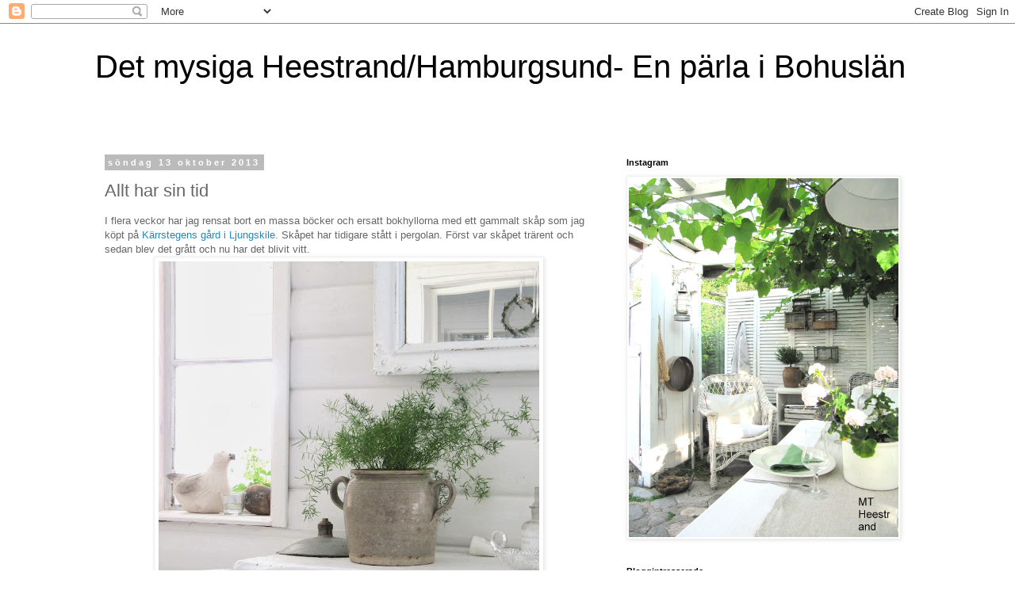

--- FILE ---
content_type: text/html; charset=UTF-8
request_url: https://mysigaheestrand.blogspot.com/2013/10/allt-har-sin-tid.html?showComment=1381694310603
body_size: 18654
content:
<!DOCTYPE html>
<html class='v2' dir='ltr' lang='sv'>
<head>
<link href='https://www.blogger.com/static/v1/widgets/335934321-css_bundle_v2.css' rel='stylesheet' type='text/css'/>
<meta content='width=1100' name='viewport'/>
<meta content='text/html; charset=UTF-8' http-equiv='Content-Type'/>
<meta content='blogger' name='generator'/>
<link href='https://mysigaheestrand.blogspot.com/favicon.ico' rel='icon' type='image/x-icon'/>
<link href='http://mysigaheestrand.blogspot.com/2013/10/allt-har-sin-tid.html' rel='canonical'/>
<link rel="alternate" type="application/atom+xml" title="Det mysiga Heestrand/Hamburgsund- En pärla i Bohuslän - Atom" href="https://mysigaheestrand.blogspot.com/feeds/posts/default" />
<link rel="alternate" type="application/rss+xml" title="Det mysiga Heestrand/Hamburgsund- En pärla i Bohuslän - RSS" href="https://mysigaheestrand.blogspot.com/feeds/posts/default?alt=rss" />
<link rel="service.post" type="application/atom+xml" title="Det mysiga Heestrand/Hamburgsund- En pärla i Bohuslän - Atom" href="https://www.blogger.com/feeds/6975681249574855362/posts/default" />

<link rel="alternate" type="application/atom+xml" title="Det mysiga Heestrand/Hamburgsund- En pärla i Bohuslän - Atom" href="https://mysigaheestrand.blogspot.com/feeds/6129485437333759524/comments/default" />
<!--Can't find substitution for tag [blog.ieCssRetrofitLinks]-->
<link href='https://blogger.googleusercontent.com/img/b/R29vZ2xl/AVvXsEiGQMq3c4AKbNccusweqShv_Bquf_vt-EVP6k6HUN5ePaUAQm7Itw2dO4-VyKE9pyMxjvOjW6WsPL47l-MZURnk3LqL6rTzSZxH5tdZaJ7J9TP2LS5rKRIw9F7iywNQFNqyJRBcRds4z84/s640/IMG_6474m.jpg' rel='image_src'/>
<meta content='http://mysigaheestrand.blogspot.com/2013/10/allt-har-sin-tid.html' property='og:url'/>
<meta content='Allt har sin tid' property='og:title'/>
<meta content='En blogg om inredning' property='og:description'/>
<meta content='https://blogger.googleusercontent.com/img/b/R29vZ2xl/AVvXsEiGQMq3c4AKbNccusweqShv_Bquf_vt-EVP6k6HUN5ePaUAQm7Itw2dO4-VyKE9pyMxjvOjW6WsPL47l-MZURnk3LqL6rTzSZxH5tdZaJ7J9TP2LS5rKRIw9F7iywNQFNqyJRBcRds4z84/w1200-h630-p-k-no-nu/IMG_6474m.jpg' property='og:image'/>
<title>Det mysiga Heestrand/Hamburgsund- En pärla i Bohuslän: Allt har sin tid</title>
<style id='page-skin-1' type='text/css'><!--
/*
-----------------------------------------------
Blogger Template Style
Name:     Simple
Designer: Blogger
URL:      www.blogger.com
----------------------------------------------- */
/* Content
----------------------------------------------- */
body {
font: normal normal 12px 'Trebuchet MS', Trebuchet, Verdana, sans-serif;
color: #666666;
background: #ffffff none repeat scroll top left;
padding: 0 0 0 0;
}
html body .region-inner {
min-width: 0;
max-width: 100%;
width: auto;
}
h2 {
font-size: 22px;
}
a:link {
text-decoration:none;
color: #2288bb;
}
a:visited {
text-decoration:none;
color: #888888;
}
a:hover {
text-decoration:underline;
color: #33aaff;
}
.body-fauxcolumn-outer .fauxcolumn-inner {
background: transparent none repeat scroll top left;
_background-image: none;
}
.body-fauxcolumn-outer .cap-top {
position: absolute;
z-index: 1;
height: 400px;
width: 100%;
}
.body-fauxcolumn-outer .cap-top .cap-left {
width: 100%;
background: transparent none repeat-x scroll top left;
_background-image: none;
}
.content-outer {
-moz-box-shadow: 0 0 0 rgba(0, 0, 0, .15);
-webkit-box-shadow: 0 0 0 rgba(0, 0, 0, .15);
-goog-ms-box-shadow: 0 0 0 #333333;
box-shadow: 0 0 0 rgba(0, 0, 0, .15);
margin-bottom: 1px;
}
.content-inner {
padding: 10px 40px;
}
.content-inner {
background-color: #ffffff;
}
/* Header
----------------------------------------------- */
.header-outer {
background: transparent none repeat-x scroll 0 -400px;
_background-image: none;
}
.Header h1 {
font: normal normal 40px 'Trebuchet MS',Trebuchet,Verdana,sans-serif;
color: #000000;
text-shadow: 0 0 0 rgba(0, 0, 0, .2);
}
.Header h1 a {
color: #000000;
}
.Header .description {
font-size: 18px;
color: #000000;
}
.header-inner .Header .titlewrapper {
padding: 22px 0;
}
.header-inner .Header .descriptionwrapper {
padding: 0 0;
}
/* Tabs
----------------------------------------------- */
.tabs-inner .section:first-child {
border-top: 0 solid #dddddd;
}
.tabs-inner .section:first-child ul {
margin-top: -1px;
border-top: 1px solid #dddddd;
border-left: 1px solid #dddddd;
border-right: 1px solid #dddddd;
}
.tabs-inner .widget ul {
background: transparent none repeat-x scroll 0 -800px;
_background-image: none;
border-bottom: 1px solid #dddddd;
margin-top: 0;
margin-left: -30px;
margin-right: -30px;
}
.tabs-inner .widget li a {
display: inline-block;
padding: .6em 1em;
font: normal normal 12px 'Trebuchet MS', Trebuchet, Verdana, sans-serif;
color: #000000;
border-left: 1px solid #ffffff;
border-right: 1px solid #dddddd;
}
.tabs-inner .widget li:first-child a {
border-left: none;
}
.tabs-inner .widget li.selected a, .tabs-inner .widget li a:hover {
color: #000000;
background-color: #eeeeee;
text-decoration: none;
}
/* Columns
----------------------------------------------- */
.main-outer {
border-top: 0 solid transparent;
}
.fauxcolumn-left-outer .fauxcolumn-inner {
border-right: 1px solid transparent;
}
.fauxcolumn-right-outer .fauxcolumn-inner {
border-left: 1px solid transparent;
}
/* Headings
----------------------------------------------- */
div.widget > h2,
div.widget h2.title {
margin: 0 0 1em 0;
font: normal bold 11px 'Trebuchet MS',Trebuchet,Verdana,sans-serif;
color: #000000;
}
/* Widgets
----------------------------------------------- */
.widget .zippy {
color: #999999;
text-shadow: 2px 2px 1px rgba(0, 0, 0, .1);
}
.widget .popular-posts ul {
list-style: none;
}
/* Posts
----------------------------------------------- */
h2.date-header {
font: normal bold 11px Arial, Tahoma, Helvetica, FreeSans, sans-serif;
}
.date-header span {
background-color: #bbbbbb;
color: #ffffff;
padding: 0.4em;
letter-spacing: 3px;
margin: inherit;
}
.main-inner {
padding-top: 35px;
padding-bottom: 65px;
}
.main-inner .column-center-inner {
padding: 0 0;
}
.main-inner .column-center-inner .section {
margin: 0 1em;
}
.post {
margin: 0 0 45px 0;
}
h3.post-title, .comments h4 {
font: normal normal 22px 'Trebuchet MS',Trebuchet,Verdana,sans-serif;
margin: .75em 0 0;
}
.post-body {
font-size: 110%;
line-height: 1.4;
position: relative;
}
.post-body img, .post-body .tr-caption-container, .Profile img, .Image img,
.BlogList .item-thumbnail img {
padding: 2px;
background: #ffffff;
border: 1px solid #eeeeee;
-moz-box-shadow: 1px 1px 5px rgba(0, 0, 0, .1);
-webkit-box-shadow: 1px 1px 5px rgba(0, 0, 0, .1);
box-shadow: 1px 1px 5px rgba(0, 0, 0, .1);
}
.post-body img, .post-body .tr-caption-container {
padding: 5px;
}
.post-body .tr-caption-container {
color: #666666;
}
.post-body .tr-caption-container img {
padding: 0;
background: transparent;
border: none;
-moz-box-shadow: 0 0 0 rgba(0, 0, 0, .1);
-webkit-box-shadow: 0 0 0 rgba(0, 0, 0, .1);
box-shadow: 0 0 0 rgba(0, 0, 0, .1);
}
.post-header {
margin: 0 0 1.5em;
line-height: 1.6;
font-size: 90%;
}
.post-footer {
margin: 20px -2px 0;
padding: 5px 10px;
color: #666666;
background-color: #eeeeee;
border-bottom: 1px solid #eeeeee;
line-height: 1.6;
font-size: 90%;
}
#comments .comment-author {
padding-top: 1.5em;
border-top: 1px solid transparent;
background-position: 0 1.5em;
}
#comments .comment-author:first-child {
padding-top: 0;
border-top: none;
}
.avatar-image-container {
margin: .2em 0 0;
}
#comments .avatar-image-container img {
border: 1px solid #eeeeee;
}
/* Comments
----------------------------------------------- */
.comments .comments-content .icon.blog-author {
background-repeat: no-repeat;
background-image: url([data-uri]);
}
.comments .comments-content .loadmore a {
border-top: 1px solid #999999;
border-bottom: 1px solid #999999;
}
.comments .comment-thread.inline-thread {
background-color: #eeeeee;
}
.comments .continue {
border-top: 2px solid #999999;
}
/* Accents
---------------------------------------------- */
.section-columns td.columns-cell {
border-left: 1px solid transparent;
}
.blog-pager {
background: transparent url(//www.blogblog.com/1kt/simple/paging_dot.png) repeat-x scroll top center;
}
.blog-pager-older-link, .home-link,
.blog-pager-newer-link {
background-color: #ffffff;
padding: 5px;
}
.footer-outer {
border-top: 1px dashed #bbbbbb;
}
/* Mobile
----------------------------------------------- */
body.mobile  {
background-size: auto;
}
.mobile .body-fauxcolumn-outer {
background: transparent none repeat scroll top left;
}
.mobile .body-fauxcolumn-outer .cap-top {
background-size: 100% auto;
}
.mobile .content-outer {
-webkit-box-shadow: 0 0 3px rgba(0, 0, 0, .15);
box-shadow: 0 0 3px rgba(0, 0, 0, .15);
}
.mobile .tabs-inner .widget ul {
margin-left: 0;
margin-right: 0;
}
.mobile .post {
margin: 0;
}
.mobile .main-inner .column-center-inner .section {
margin: 0;
}
.mobile .date-header span {
padding: 0.1em 10px;
margin: 0 -10px;
}
.mobile h3.post-title {
margin: 0;
}
.mobile .blog-pager {
background: transparent none no-repeat scroll top center;
}
.mobile .footer-outer {
border-top: none;
}
.mobile .main-inner, .mobile .footer-inner {
background-color: #ffffff;
}
.mobile-index-contents {
color: #666666;
}
.mobile-link-button {
background-color: #2288bb;
}
.mobile-link-button a:link, .mobile-link-button a:visited {
color: #ffffff;
}
.mobile .tabs-inner .section:first-child {
border-top: none;
}
.mobile .tabs-inner .PageList .widget-content {
background-color: #eeeeee;
color: #000000;
border-top: 1px solid #dddddd;
border-bottom: 1px solid #dddddd;
}
.mobile .tabs-inner .PageList .widget-content .pagelist-arrow {
border-left: 1px solid #dddddd;
}

--></style>
<style id='template-skin-1' type='text/css'><!--
body {
min-width: 1120px;
}
.content-outer, .content-fauxcolumn-outer, .region-inner {
min-width: 1120px;
max-width: 1120px;
_width: 1120px;
}
.main-inner .columns {
padding-left: 0;
padding-right: 400px;
}
.main-inner .fauxcolumn-center-outer {
left: 0;
right: 400px;
/* IE6 does not respect left and right together */
_width: expression(this.parentNode.offsetWidth -
parseInt("0") -
parseInt("400px") + 'px');
}
.main-inner .fauxcolumn-left-outer {
width: 0;
}
.main-inner .fauxcolumn-right-outer {
width: 400px;
}
.main-inner .column-left-outer {
width: 0;
right: 100%;
margin-left: -0;
}
.main-inner .column-right-outer {
width: 400px;
margin-right: -400px;
}
#layout {
min-width: 0;
}
#layout .content-outer {
min-width: 0;
width: 800px;
}
#layout .region-inner {
min-width: 0;
width: auto;
}
body#layout div.add_widget {
padding: 8px;
}
body#layout div.add_widget a {
margin-left: 32px;
}
--></style>
<link href='https://www.blogger.com/dyn-css/authorization.css?targetBlogID=6975681249574855362&amp;zx=e5d1d743-bee9-46ce-9ffc-16ac7f32b178' media='none' onload='if(media!=&#39;all&#39;)media=&#39;all&#39;' rel='stylesheet'/><noscript><link href='https://www.blogger.com/dyn-css/authorization.css?targetBlogID=6975681249574855362&amp;zx=e5d1d743-bee9-46ce-9ffc-16ac7f32b178' rel='stylesheet'/></noscript>
<meta name='google-adsense-platform-account' content='ca-host-pub-1556223355139109'/>
<meta name='google-adsense-platform-domain' content='blogspot.com'/>

</head>
<body class='loading variant-simplysimple'>
<div class='navbar section' id='navbar' name='Navbar'><div class='widget Navbar' data-version='1' id='Navbar1'><script type="text/javascript">
    function setAttributeOnload(object, attribute, val) {
      if(window.addEventListener) {
        window.addEventListener('load',
          function(){ object[attribute] = val; }, false);
      } else {
        window.attachEvent('onload', function(){ object[attribute] = val; });
      }
    }
  </script>
<div id="navbar-iframe-container"></div>
<script type="text/javascript" src="https://apis.google.com/js/platform.js"></script>
<script type="text/javascript">
      gapi.load("gapi.iframes:gapi.iframes.style.bubble", function() {
        if (gapi.iframes && gapi.iframes.getContext) {
          gapi.iframes.getContext().openChild({
              url: 'https://www.blogger.com/navbar/6975681249574855362?po\x3d6129485437333759524\x26origin\x3dhttps://mysigaheestrand.blogspot.com',
              where: document.getElementById("navbar-iframe-container"),
              id: "navbar-iframe"
          });
        }
      });
    </script><script type="text/javascript">
(function() {
var script = document.createElement('script');
script.type = 'text/javascript';
script.src = '//pagead2.googlesyndication.com/pagead/js/google_top_exp.js';
var head = document.getElementsByTagName('head')[0];
if (head) {
head.appendChild(script);
}})();
</script>
</div></div>
<div class='body-fauxcolumns'>
<div class='fauxcolumn-outer body-fauxcolumn-outer'>
<div class='cap-top'>
<div class='cap-left'></div>
<div class='cap-right'></div>
</div>
<div class='fauxborder-left'>
<div class='fauxborder-right'></div>
<div class='fauxcolumn-inner'>
</div>
</div>
<div class='cap-bottom'>
<div class='cap-left'></div>
<div class='cap-right'></div>
</div>
</div>
</div>
<div class='content'>
<div class='content-fauxcolumns'>
<div class='fauxcolumn-outer content-fauxcolumn-outer'>
<div class='cap-top'>
<div class='cap-left'></div>
<div class='cap-right'></div>
</div>
<div class='fauxborder-left'>
<div class='fauxborder-right'></div>
<div class='fauxcolumn-inner'>
</div>
</div>
<div class='cap-bottom'>
<div class='cap-left'></div>
<div class='cap-right'></div>
</div>
</div>
</div>
<div class='content-outer'>
<div class='content-cap-top cap-top'>
<div class='cap-left'></div>
<div class='cap-right'></div>
</div>
<div class='fauxborder-left content-fauxborder-left'>
<div class='fauxborder-right content-fauxborder-right'></div>
<div class='content-inner'>
<header>
<div class='header-outer'>
<div class='header-cap-top cap-top'>
<div class='cap-left'></div>
<div class='cap-right'></div>
</div>
<div class='fauxborder-left header-fauxborder-left'>
<div class='fauxborder-right header-fauxborder-right'></div>
<div class='region-inner header-inner'>
<div class='header section' id='header' name='Rubrik'><div class='widget Header' data-version='1' id='Header1'>
<div id='header-inner'>
<div class='titlewrapper'>
<h1 class='title'>
<a href='https://mysigaheestrand.blogspot.com/'>
Det mysiga Heestrand/Hamburgsund- En pärla i Bohuslän
</a>
</h1>
</div>
<div class='descriptionwrapper'>
<p class='description'><span>
</span></p>
</div>
</div>
</div></div>
</div>
</div>
<div class='header-cap-bottom cap-bottom'>
<div class='cap-left'></div>
<div class='cap-right'></div>
</div>
</div>
</header>
<div class='tabs-outer'>
<div class='tabs-cap-top cap-top'>
<div class='cap-left'></div>
<div class='cap-right'></div>
</div>
<div class='fauxborder-left tabs-fauxborder-left'>
<div class='fauxborder-right tabs-fauxborder-right'></div>
<div class='region-inner tabs-inner'>
<div class='tabs no-items section' id='crosscol' name='Alla kolumner'></div>
<div class='tabs no-items section' id='crosscol-overflow' name='Cross-Column 2'></div>
</div>
</div>
<div class='tabs-cap-bottom cap-bottom'>
<div class='cap-left'></div>
<div class='cap-right'></div>
</div>
</div>
<div class='main-outer'>
<div class='main-cap-top cap-top'>
<div class='cap-left'></div>
<div class='cap-right'></div>
</div>
<div class='fauxborder-left main-fauxborder-left'>
<div class='fauxborder-right main-fauxborder-right'></div>
<div class='region-inner main-inner'>
<div class='columns fauxcolumns'>
<div class='fauxcolumn-outer fauxcolumn-center-outer'>
<div class='cap-top'>
<div class='cap-left'></div>
<div class='cap-right'></div>
</div>
<div class='fauxborder-left'>
<div class='fauxborder-right'></div>
<div class='fauxcolumn-inner'>
</div>
</div>
<div class='cap-bottom'>
<div class='cap-left'></div>
<div class='cap-right'></div>
</div>
</div>
<div class='fauxcolumn-outer fauxcolumn-left-outer'>
<div class='cap-top'>
<div class='cap-left'></div>
<div class='cap-right'></div>
</div>
<div class='fauxborder-left'>
<div class='fauxborder-right'></div>
<div class='fauxcolumn-inner'>
</div>
</div>
<div class='cap-bottom'>
<div class='cap-left'></div>
<div class='cap-right'></div>
</div>
</div>
<div class='fauxcolumn-outer fauxcolumn-right-outer'>
<div class='cap-top'>
<div class='cap-left'></div>
<div class='cap-right'></div>
</div>
<div class='fauxborder-left'>
<div class='fauxborder-right'></div>
<div class='fauxcolumn-inner'>
</div>
</div>
<div class='cap-bottom'>
<div class='cap-left'></div>
<div class='cap-right'></div>
</div>
</div>
<!-- corrects IE6 width calculation -->
<div class='columns-inner'>
<div class='column-center-outer'>
<div class='column-center-inner'>
<div class='main section' id='main' name='Huvudsektion'><div class='widget Blog' data-version='1' id='Blog1'>
<div class='blog-posts hfeed'>

          <div class="date-outer">
        
<h2 class='date-header'><span>söndag 13 oktober 2013</span></h2>

          <div class="date-posts">
        
<div class='post-outer'>
<div class='post hentry uncustomized-post-template' itemprop='blogPost' itemscope='itemscope' itemtype='http://schema.org/BlogPosting'>
<meta content='https://blogger.googleusercontent.com/img/b/R29vZ2xl/AVvXsEiGQMq3c4AKbNccusweqShv_Bquf_vt-EVP6k6HUN5ePaUAQm7Itw2dO4-VyKE9pyMxjvOjW6WsPL47l-MZURnk3LqL6rTzSZxH5tdZaJ7J9TP2LS5rKRIw9F7iywNQFNqyJRBcRds4z84/s640/IMG_6474m.jpg' itemprop='image_url'/>
<meta content='6975681249574855362' itemprop='blogId'/>
<meta content='6129485437333759524' itemprop='postId'/>
<a name='6129485437333759524'></a>
<h3 class='post-title entry-title' itemprop='name'>
Allt har sin tid
</h3>
<div class='post-header'>
<div class='post-header-line-1'></div>
</div>
<div class='post-body entry-content' id='post-body-6129485437333759524' itemprop='description articleBody'>
I flera veckor har jag rensat bort en massa böcker och ersatt bokhyllorna med ett gammalt skåp som jag köpt på <a href="http://www.karrstegensgard.se/">Kärrstegens gård i Ljungskile</a>. Skåpet har tidigare&nbsp;stått i pergolan. Först var skåpet trärent och sedan blev det grått och nu har det blivit vitt. <br />
<div class="separator" style="clear: both; text-align: center;">
<a href="https://blogger.googleusercontent.com/img/b/R29vZ2xl/AVvXsEiGQMq3c4AKbNccusweqShv_Bquf_vt-EVP6k6HUN5ePaUAQm7Itw2dO4-VyKE9pyMxjvOjW6WsPL47l-MZURnk3LqL6rTzSZxH5tdZaJ7J9TP2LS5rKRIw9F7iywNQFNqyJRBcRds4z84/s1600/IMG_6474m.jpg" imageanchor="1" style="margin-left: 1em; margin-right: 1em;"><img border="0" height="640" src="https://blogger.googleusercontent.com/img/b/R29vZ2xl/AVvXsEiGQMq3c4AKbNccusweqShv_Bquf_vt-EVP6k6HUN5ePaUAQm7Itw2dO4-VyKE9pyMxjvOjW6WsPL47l-MZURnk3LqL6rTzSZxH5tdZaJ7J9TP2LS5rKRIw9F7iywNQFNqyJRBcRds4z84/s640/IMG_6474m.jpg" width="480" /></a></div>
&nbsp;I stället för att enbart ha böcker i skåpet har jag ställt även lite andra saker på hyllorna. &nbsp;Dörrarna skall få stå öppna.<br />
Bakom den högra dörren finns TV:n, jag kom på att om dörrarna får vara öppna blir den inte lika framträdande.<br />
<div class="separator" style="clear: both; text-align: center;">
<a href="https://blogger.googleusercontent.com/img/b/R29vZ2xl/AVvXsEiQy5K2_v3rOtJDtqGJeUvY-_56fMnl-A2w501IjeB3vGrsvOAy03mtvGN3_aTKxBA9egolx1gtn7rg1jmUrRaob4dyZwjqnJlM9XZ-123G9lhKwIH7r4e5gwDt74OXzxYmcDf_EiI0X4Q/s1600/IMG_6478m.jpg" imageanchor="1" style="margin-left: 1em; margin-right: 1em;"><img border="0" height="640" src="https://blogger.googleusercontent.com/img/b/R29vZ2xl/AVvXsEiQy5K2_v3rOtJDtqGJeUvY-_56fMnl-A2w501IjeB3vGrsvOAy03mtvGN3_aTKxBA9egolx1gtn7rg1jmUrRaob4dyZwjqnJlM9XZ-123G9lhKwIH7r4e5gwDt74OXzxYmcDf_EiI0X4Q/s640/IMG_6478m.jpg" width="480" /></a></div>
<br />
<div class="separator" style="clear: both; text-align: center;">
<a href="https://blogger.googleusercontent.com/img/b/R29vZ2xl/AVvXsEgxg6xyZ7jImV_Ic2zKf6pN1PDX4z_jn7cUgBLHrWEFIcfK9ITt5kv_WCGzVaopRUM0-n82oEtM6QicNVg2jIMgX7Wkgjc2kIQFv89hKJoMYWSip4W8ftGStjLpXzJYeILm0Xnu28APQnc/s1600/IMG_6484m.jpg" imageanchor="1" style="margin-left: 1em; margin-right: 1em;"><img border="0" height="640" src="https://blogger.googleusercontent.com/img/b/R29vZ2xl/AVvXsEgxg6xyZ7jImV_Ic2zKf6pN1PDX4z_jn7cUgBLHrWEFIcfK9ITt5kv_WCGzVaopRUM0-n82oEtM6QicNVg2jIMgX7Wkgjc2kIQFv89hKJoMYWSip4W8ftGStjLpXzJYeILm0Xnu28APQnc/s640/IMG_6484m.jpg" width="480" /></a></div>
<br />
<div class="separator" style="clear: both; text-align: center;">
<a href="https://blogger.googleusercontent.com/img/b/R29vZ2xl/AVvXsEiS3bmSF7Xa3SKkOBqrnE6wpncvm9zUnlFiRNYssp01PixycXiU9MSyWDyNZ1QSzeGLk2HwBsDjJBNBget-SegggvzNOopjAsLxKI8jKoqtyknsfW_iO-QvZ88-Te9sqDgfg-MsWrlpI3s/s1600/IMG_6487m.jpg" imageanchor="1" style="margin-left: 1em; margin-right: 1em;"><img border="0" height="480" src="https://blogger.googleusercontent.com/img/b/R29vZ2xl/AVvXsEiS3bmSF7Xa3SKkOBqrnE6wpncvm9zUnlFiRNYssp01PixycXiU9MSyWDyNZ1QSzeGLk2HwBsDjJBNBget-SegggvzNOopjAsLxKI8jKoqtyknsfW_iO-QvZ88-Te9sqDgfg-MsWrlpI3s/s640/IMG_6487m.jpg" width="640" /></a></div>
<br />
<div class="separator" style="clear: both; text-align: center;">
<br /></div>
<br />
<div class="separator" style="clear: both; text-align: center;">
<a href="https://blogger.googleusercontent.com/img/b/R29vZ2xl/AVvXsEhaiF4zdSsyO_fwUAgBDuPatG5pRxGX9jkL2IQ9KdoIP-DYVcN6bv7WvWZHdgyUyWmP5zs0ktJpvYflfwh9xEbxm3rsCf9DeAD0exDom0-Ebws9muLbwwupWLa1kRbKC4Fp-tcnHFzlKDw/s1600/IMG_6546m.jpg" imageanchor="1" style="margin-left: 1em; margin-right: 1em;"><img border="0" height="640" src="https://blogger.googleusercontent.com/img/b/R29vZ2xl/AVvXsEhaiF4zdSsyO_fwUAgBDuPatG5pRxGX9jkL2IQ9KdoIP-DYVcN6bv7WvWZHdgyUyWmP5zs0ktJpvYflfwh9xEbxm3rsCf9DeAD0exDom0-Ebws9muLbwwupWLa1kRbKC4Fp-tcnHFzlKDw/s640/IMG_6546m.jpg" width="480" /></a></div>
<div class="separator" style="clear: both; text-align: center;">
Idag har Båtsman och jag gått en långpromenad ute på klipporna i det underbara höstvädret..&nbsp;</div>
<div class="separator" style="clear: both; text-align: center;">
Nu är nästan alla båtar uppe på land och i väntan på nästa sommar ligger tamparna virade runt pållen.</div>
<div class="separator" style="clear: both; text-align: center;">
Jag tycker det är så fint med tampar.</div>
<div class="separator" style="clear: both; text-align: center;">
<a href="https://blogger.googleusercontent.com/img/b/R29vZ2xl/AVvXsEg0YVQaYKZiGUBTz5hLQG7g5HwQXPoBFv4h0U6juQ3Y6Y23CWmqInIny6LIVUuKYQicGQ_c4ziOlVW2Uo3K37vaPeA5W2dW-qNUaCnS5_zgtte_43SzV7nBeAkA88ocTKj1ASp3YZIFi6U/s1600/IMG_6540m.jpg" imageanchor="1" style="margin-left: 1em; margin-right: 1em;"><img border="0" height="480" src="https://blogger.googleusercontent.com/img/b/R29vZ2xl/AVvXsEg0YVQaYKZiGUBTz5hLQG7g5HwQXPoBFv4h0U6juQ3Y6Y23CWmqInIny6LIVUuKYQicGQ_c4ziOlVW2Uo3K37vaPeA5W2dW-qNUaCnS5_zgtte_43SzV7nBeAkA88ocTKj1ASp3YZIFi6U/s640/IMG_6540m.jpg" width="640" /></a></div>
Kram och ha det gott<br />
Marita
<div style='clear: both;'></div>
</div>
<div class='post-footer'>
<div class='post-footer-line post-footer-line-1'>
<span class='post-author vcard'>
Upplagd av
<span class='fn' itemprop='author' itemscope='itemscope' itemtype='http://schema.org/Person'>
<meta content='https://www.blogger.com/profile/00164285349407814481' itemprop='url'/>
<a class='g-profile' href='https://www.blogger.com/profile/00164285349407814481' rel='author' title='author profile'>
<span itemprop='name'>mysiga heestrand</span>
</a>
</span>
</span>
<span class='post-timestamp'>
kl.
<meta content='http://mysigaheestrand.blogspot.com/2013/10/allt-har-sin-tid.html' itemprop='url'/>
<a class='timestamp-link' href='https://mysigaheestrand.blogspot.com/2013/10/allt-har-sin-tid.html' rel='bookmark' title='permanent link'><abbr class='published' itemprop='datePublished' title='2013-10-13T07:48:00-07:00'>07:48</abbr></a>
</span>
<span class='post-comment-link'>
</span>
<span class='post-icons'>
<span class='item-action'>
<a href='https://www.blogger.com/email-post/6975681249574855362/6129485437333759524' title='Skicka inlägg'>
<img alt='' class='icon-action' height='13' src='https://resources.blogblog.com/img/icon18_email.gif' width='18'/>
</a>
</span>
<span class='item-control blog-admin pid-1638992631'>
<a href='https://www.blogger.com/post-edit.g?blogID=6975681249574855362&postID=6129485437333759524&from=pencil' title='Redigera inlägg'>
<img alt='' class='icon-action' height='18' src='https://resources.blogblog.com/img/icon18_edit_allbkg.gif' width='18'/>
</a>
</span>
</span>
<div class='post-share-buttons goog-inline-block'>
<a class='goog-inline-block share-button sb-email' href='https://www.blogger.com/share-post.g?blogID=6975681249574855362&postID=6129485437333759524&target=email' target='_blank' title='Skicka med e-post'><span class='share-button-link-text'>Skicka med e-post</span></a><a class='goog-inline-block share-button sb-blog' href='https://www.blogger.com/share-post.g?blogID=6975681249574855362&postID=6129485437333759524&target=blog' onclick='window.open(this.href, "_blank", "height=270,width=475"); return false;' target='_blank' title='BlogThis!'><span class='share-button-link-text'>BlogThis!</span></a><a class='goog-inline-block share-button sb-twitter' href='https://www.blogger.com/share-post.g?blogID=6975681249574855362&postID=6129485437333759524&target=twitter' target='_blank' title='Dela på X'><span class='share-button-link-text'>Dela på X</span></a><a class='goog-inline-block share-button sb-facebook' href='https://www.blogger.com/share-post.g?blogID=6975681249574855362&postID=6129485437333759524&target=facebook' onclick='window.open(this.href, "_blank", "height=430,width=640"); return false;' target='_blank' title='Dela på Facebook'><span class='share-button-link-text'>Dela på Facebook</span></a><a class='goog-inline-block share-button sb-pinterest' href='https://www.blogger.com/share-post.g?blogID=6975681249574855362&postID=6129485437333759524&target=pinterest' target='_blank' title='Dela på Pinterest'><span class='share-button-link-text'>Dela på Pinterest</span></a>
</div>
</div>
<div class='post-footer-line post-footer-line-2'>
<span class='post-labels'>
</span>
</div>
<div class='post-footer-line post-footer-line-3'>
<span class='post-location'>
</span>
</div>
</div>
</div>
<div class='comments' id='comments'>
<a name='comments'></a>
<h4>7 kommentarer:</h4>
<div id='Blog1_comments-block-wrapper'>
<dl class='' id='comments-block'>
<dt class='comment-author blogger-comment-icon' id='c8799040467611264108'>
<a name='c8799040467611264108'></a>
<a href='https://www.blogger.com/profile/13675958577598896626' rel='nofollow'>Tinas bo</a>
sa...
</dt>
<dd class='comment-body' id='Blog1_cmt-8799040467611264108'>
<p>
Vilket fint skåp!!!<br />Passar ju super där och jag tycker det är jättesnyggt med dörrarna öppna.<br />Du har som alltid dekorerat såå vackert... :)<br />Ljuvliga bilder från ett vackert hem!!<br /><br />Kram Tina
</p>
</dd>
<dd class='comment-footer'>
<span class='comment-timestamp'>
<a href='https://mysigaheestrand.blogspot.com/2013/10/allt-har-sin-tid.html?showComment=1381686671694#c8799040467611264108' title='comment permalink'>
13 oktober 2013 kl. 10:51
</a>
<span class='item-control blog-admin pid-1230834980'>
<a class='comment-delete' href='https://www.blogger.com/comment/delete/6975681249574855362/8799040467611264108' title='Ta bort kommentar'>
<img src='https://resources.blogblog.com/img/icon_delete13.gif'/>
</a>
</span>
</span>
</dd>
<dt class='comment-author blogger-comment-icon' id='c6870479539235387093'>
<a name='c6870479539235387093'></a>
<a href='https://www.blogger.com/profile/12772809596699426455' rel='nofollow'>Johanna</a>
sa...
</dt>
<dd class='comment-body' id='Blog1_cmt-6870479539235387093'>
<p>
Håller med! Tampar är jättevackra! Och inne hos dig är det vackert som i en dröm...<br /><br />Kram Johanna
</p>
</dd>
<dd class='comment-footer'>
<span class='comment-timestamp'>
<a href='https://mysigaheestrand.blogspot.com/2013/10/allt-har-sin-tid.html?showComment=1381694310603#c6870479539235387093' title='comment permalink'>
13 oktober 2013 kl. 12:58
</a>
<span class='item-control blog-admin pid-831984798'>
<a class='comment-delete' href='https://www.blogger.com/comment/delete/6975681249574855362/6870479539235387093' title='Ta bort kommentar'>
<img src='https://resources.blogblog.com/img/icon_delete13.gif'/>
</a>
</span>
</span>
</dd>
<dt class='comment-author blogger-comment-icon' id='c5695039425100605345'>
<a name='c5695039425100605345'></a>
<a href='https://www.blogger.com/profile/12112088951127786290' rel='nofollow'>Schwanenteich1966</a>
sa...
</dt>
<dd class='comment-body' id='Blog1_cmt-5695039425100605345'>
<p>
Hallo,<br />es sieht alles bei dir so traumhaft schön aus,wie in einem Märchen:)))Ich bin sehr gerne hier und bewundere dein Heim.Der Schrank ist wirklich sehr schön.<br />Liebe Grüße<br />Annett
</p>
</dd>
<dd class='comment-footer'>
<span class='comment-timestamp'>
<a href='https://mysigaheestrand.blogspot.com/2013/10/allt-har-sin-tid.html?showComment=1381697479349#c5695039425100605345' title='comment permalink'>
13 oktober 2013 kl. 13:51
</a>
<span class='item-control blog-admin pid-376594742'>
<a class='comment-delete' href='https://www.blogger.com/comment/delete/6975681249574855362/5695039425100605345' title='Ta bort kommentar'>
<img src='https://resources.blogblog.com/img/icon_delete13.gif'/>
</a>
</span>
</span>
</dd>
<dt class='comment-author blogger-comment-icon' id='c6828952019323511162'>
<a name='c6828952019323511162'></a>
<a href='https://www.blogger.com/profile/00108360279476928110' rel='nofollow'>Snäckskalsdalen.</a>
sa...
</dt>
<dd class='comment-body' id='Blog1_cmt-6828952019323511162'>
<p>
Det finns väl nästan inget ljuvligare än när det är hög klar himmel och lugnt och tyst och stilla! Så vackra bilder och du grejar och gör fint hemma!<br />Agneta kram
</p>
</dd>
<dd class='comment-footer'>
<span class='comment-timestamp'>
<a href='https://mysigaheestrand.blogspot.com/2013/10/allt-har-sin-tid.html?showComment=1381733720705#c6828952019323511162' title='comment permalink'>
13 oktober 2013 kl. 23:55
</a>
<span class='item-control blog-admin pid-655502895'>
<a class='comment-delete' href='https://www.blogger.com/comment/delete/6975681249574855362/6828952019323511162' title='Ta bort kommentar'>
<img src='https://resources.blogblog.com/img/icon_delete13.gif'/>
</a>
</span>
</span>
</dd>
<dt class='comment-author blogger-comment-icon' id='c8745309774556698661'>
<a name='c8745309774556698661'></a>
<a href='https://www.blogger.com/profile/10560952419735450648' rel='nofollow'>Robin Johnson</a>
sa...
</dt>
<dd class='comment-body' id='Blog1_cmt-8745309774556698661'>
<p>
Oh how I love your cabinet.  You have it styled so pretty too!
</p>
</dd>
<dd class='comment-footer'>
<span class='comment-timestamp'>
<a href='https://mysigaheestrand.blogspot.com/2013/10/allt-har-sin-tid.html?showComment=1381841382445#c8745309774556698661' title='comment permalink'>
15 oktober 2013 kl. 05:49
</a>
<span class='item-control blog-admin pid-471229269'>
<a class='comment-delete' href='https://www.blogger.com/comment/delete/6975681249574855362/8745309774556698661' title='Ta bort kommentar'>
<img src='https://resources.blogblog.com/img/icon_delete13.gif'/>
</a>
</span>
</span>
</dd>
<dt class='comment-author blogger-comment-icon' id='c126417937045868545'>
<a name='c126417937045868545'></a>
<a href='https://www.blogger.com/profile/07591940332845475232' rel='nofollow'>Sirkka</a>
sa...
</dt>
<dd class='comment-body' id='Blog1_cmt-126417937045868545'>
<p>
 Nu jag tittar hit... <br />så jag älskar din foto alla är&lt;3
</p>
</dd>
<dd class='comment-footer'>
<span class='comment-timestamp'>
<a href='https://mysigaheestrand.blogspot.com/2013/10/allt-har-sin-tid.html?showComment=1383153302127#c126417937045868545' title='comment permalink'>
30 oktober 2013 kl. 10:15
</a>
<span class='item-control blog-admin pid-1636613372'>
<a class='comment-delete' href='https://www.blogger.com/comment/delete/6975681249574855362/126417937045868545' title='Ta bort kommentar'>
<img src='https://resources.blogblog.com/img/icon_delete13.gif'/>
</a>
</span>
</span>
</dd>
<dt class='comment-author blogger-comment-icon' id='c8401904608528338417'>
<a name='c8401904608528338417'></a>
<a href='https://www.blogger.com/profile/06209281063553605917' rel='nofollow'>Ewa`s Galleri</a>
sa...
</dt>
<dd class='comment-body' id='Blog1_cmt-8401904608528338417'>
<p>
Så fint skåp ,älskar alla gamla skåp,är nog lite av en samlare på dem<br />Så fina bilder<br />Ha en skön helg
</p>
</dd>
<dd class='comment-footer'>
<span class='comment-timestamp'>
<a href='https://mysigaheestrand.blogspot.com/2013/10/allt-har-sin-tid.html?showComment=1383981233112#c8401904608528338417' title='comment permalink'>
8 november 2013 kl. 23:13
</a>
<span class='item-control blog-admin pid-1630038554'>
<a class='comment-delete' href='https://www.blogger.com/comment/delete/6975681249574855362/8401904608528338417' title='Ta bort kommentar'>
<img src='https://resources.blogblog.com/img/icon_delete13.gif'/>
</a>
</span>
</span>
</dd>
</dl>
</div>
<p class='comment-footer'>
<a href='https://www.blogger.com/comment/fullpage/post/6975681249574855362/6129485437333759524' onclick=''>Skicka en kommentar</a>
</p>
</div>
</div>

        </div></div>
      
</div>
<div class='blog-pager' id='blog-pager'>
<span id='blog-pager-newer-link'>
<a class='blog-pager-newer-link' href='https://mysigaheestrand.blogspot.com/2013/11/snart-advent.html' id='Blog1_blog-pager-newer-link' title='Senaste inlägg'>Senaste inlägg</a>
</span>
<span id='blog-pager-older-link'>
<a class='blog-pager-older-link' href='https://mysigaheestrand.blogspot.com/2013/09/forsta-frostnatten.html' id='Blog1_blog-pager-older-link' title='Äldre inlägg'>Äldre inlägg</a>
</span>
<a class='home-link' href='https://mysigaheestrand.blogspot.com/'>Startsida</a>
</div>
<div class='clear'></div>
<div class='post-feeds'>
<div class='feed-links'>
Prenumerera på:
<a class='feed-link' href='https://mysigaheestrand.blogspot.com/feeds/6129485437333759524/comments/default' target='_blank' type='application/atom+xml'>Kommentarer till inlägget (Atom)</a>
</div>
</div>
</div></div>
</div>
</div>
<div class='column-left-outer'>
<div class='column-left-inner'>
<aside>
</aside>
</div>
</div>
<div class='column-right-outer'>
<div class='column-right-inner'>
<aside>
<div class='sidebar section' id='sidebar-right-1'><div class='widget Image' data-version='1' id='Image4'>
<h2>Instagram</h2>
<div class='widget-content'>
<a href='<style>.ig-b- { display: inline-block; } .ig-b- img { visibility: hidden; } .ig-b-:hover { background-position: 0 -60px; } .ig-b-:active { background-position: 0 -120px; } .ig-b-48 { width: 48px; height: 48px; background: url(//badges.instagram.com/static/images/ig-badge-sprite-48.png) no-repeat 0 0; } @media only screen and (-webkit-min-device-pixel-ratio: 2), only screen and (min--moz-device-pixel-ratio: 2), only screen and (-o-min-device-pixel-ratio: 2 / 1), only screen and (min-device-pixel-ratio: 2), only screen and (min-resolution: 192dpi), only screen and (min-resolution: 2dppx) { .ig-b-48 { background-image: url(//badges.instagram.com/static/images/ig-badge-sprite-48@2x.png); background-size: 60px 178px; } }</style> <a href="http://instagram.com/mysigaheestrand?ref=badge" class="ig-b- ig-b-48"><img src="//badges.instagram.com/static/images/ig-badge-48.png" alt="Instagram" /></a>'>
<img alt='Instagram' height='453' id='Image4_img' src='https://blogger.googleusercontent.com/img/b/R29vZ2xl/AVvXsEjufBFBte-HixaDB2m9ipZJTTPdFfowJcQfpy1FgXOsgE1ByBw0zVUBOD9yYalOz_GmLFh1ZtIjHfsCYIGQSBmhQFvfqYm-Igjl3zsbwnuAwU2YAPy7KxRvzyP9fUA1hinPXeNoNVlpUR0/s1600-r/Lycke+m+m+011m.jpg' width='340'/>
</a>
<br/>
</div>
<div class='clear'></div>
</div>
<div class='widget Followers' data-version='1' id='Followers1'>
<h2 class='title'>Bloggintresserade</h2>
<div class='widget-content'>
<div id='Followers1-wrapper'>
<div style='margin-right:2px;'>
<div><script type="text/javascript" src="https://apis.google.com/js/platform.js"></script>
<div id="followers-iframe-container"></div>
<script type="text/javascript">
    window.followersIframe = null;
    function followersIframeOpen(url) {
      gapi.load("gapi.iframes", function() {
        if (gapi.iframes && gapi.iframes.getContext) {
          window.followersIframe = gapi.iframes.getContext().openChild({
            url: url,
            where: document.getElementById("followers-iframe-container"),
            messageHandlersFilter: gapi.iframes.CROSS_ORIGIN_IFRAMES_FILTER,
            messageHandlers: {
              '_ready': function(obj) {
                window.followersIframe.getIframeEl().height = obj.height;
              },
              'reset': function() {
                window.followersIframe.close();
                followersIframeOpen("https://www.blogger.com/followers/frame/6975681249574855362?colors\x3dCgt0cmFuc3BhcmVudBILdHJhbnNwYXJlbnQaByM2NjY2NjYiByMyMjg4YmIqByNmZmZmZmYyByMwMDAwMDA6ByM2NjY2NjZCByMyMjg4YmJKByM5OTk5OTlSByMyMjg4YmJaC3RyYW5zcGFyZW50\x26pageSize\x3d21\x26hl\x3dsv\x26origin\x3dhttps://mysigaheestrand.blogspot.com");
              },
              'open': function(url) {
                window.followersIframe.close();
                followersIframeOpen(url);
              }
            }
          });
        }
      });
    }
    followersIframeOpen("https://www.blogger.com/followers/frame/6975681249574855362?colors\x3dCgt0cmFuc3BhcmVudBILdHJhbnNwYXJlbnQaByM2NjY2NjYiByMyMjg4YmIqByNmZmZmZmYyByMwMDAwMDA6ByM2NjY2NjZCByMyMjg4YmJKByM5OTk5OTlSByMyMjg4YmJaC3RyYW5zcGFyZW50\x26pageSize\x3d21\x26hl\x3dsv\x26origin\x3dhttps://mysigaheestrand.blogspot.com");
  </script></div>
</div>
</div>
<div class='clear'></div>
</div>
</div>
<div class='widget Subscribe' data-version='1' id='Subscribe1'>
<div style='white-space:nowrap'>
<h2 class='title'>Prenumerera på</h2>
<div class='widget-content'>
<div class='subscribe-wrapper subscribe-type-POST'>
<div class='subscribe expanded subscribe-type-POST' id='SW_READER_LIST_Subscribe1POST' style='display:none;'>
<div class='top'>
<span class='inner' onclick='return(_SW_toggleReaderList(event, "Subscribe1POST"));'>
<img class='subscribe-dropdown-arrow' src='https://resources.blogblog.com/img/widgets/arrow_dropdown.gif'/>
<img align='absmiddle' alt='' border='0' class='feed-icon' src='https://resources.blogblog.com/img/icon_feed12.png'/>
Inlägg
</span>
<div class='feed-reader-links'>
<a class='feed-reader-link' href='https://www.netvibes.com/subscribe.php?url=https%3A%2F%2Fmysigaheestrand.blogspot.com%2Ffeeds%2Fposts%2Fdefault' target='_blank'>
<img src='https://resources.blogblog.com/img/widgets/subscribe-netvibes.png'/>
</a>
<a class='feed-reader-link' href='https://add.my.yahoo.com/content?url=https%3A%2F%2Fmysigaheestrand.blogspot.com%2Ffeeds%2Fposts%2Fdefault' target='_blank'>
<img src='https://resources.blogblog.com/img/widgets/subscribe-yahoo.png'/>
</a>
<a class='feed-reader-link' href='https://mysigaheestrand.blogspot.com/feeds/posts/default' target='_blank'>
<img align='absmiddle' class='feed-icon' src='https://resources.blogblog.com/img/icon_feed12.png'/>
                  Atom
                </a>
</div>
</div>
<div class='bottom'></div>
</div>
<div class='subscribe' id='SW_READER_LIST_CLOSED_Subscribe1POST' onclick='return(_SW_toggleReaderList(event, "Subscribe1POST"));'>
<div class='top'>
<span class='inner'>
<img class='subscribe-dropdown-arrow' src='https://resources.blogblog.com/img/widgets/arrow_dropdown.gif'/>
<span onclick='return(_SW_toggleReaderList(event, "Subscribe1POST"));'>
<img align='absmiddle' alt='' border='0' class='feed-icon' src='https://resources.blogblog.com/img/icon_feed12.png'/>
Inlägg
</span>
</span>
</div>
<div class='bottom'></div>
</div>
</div>
<div class='subscribe-wrapper subscribe-type-PER_POST'>
<div class='subscribe expanded subscribe-type-PER_POST' id='SW_READER_LIST_Subscribe1PER_POST' style='display:none;'>
<div class='top'>
<span class='inner' onclick='return(_SW_toggleReaderList(event, "Subscribe1PER_POST"));'>
<img class='subscribe-dropdown-arrow' src='https://resources.blogblog.com/img/widgets/arrow_dropdown.gif'/>
<img align='absmiddle' alt='' border='0' class='feed-icon' src='https://resources.blogblog.com/img/icon_feed12.png'/>
Kommentarer
</span>
<div class='feed-reader-links'>
<a class='feed-reader-link' href='https://www.netvibes.com/subscribe.php?url=https%3A%2F%2Fmysigaheestrand.blogspot.com%2Ffeeds%2F6129485437333759524%2Fcomments%2Fdefault' target='_blank'>
<img src='https://resources.blogblog.com/img/widgets/subscribe-netvibes.png'/>
</a>
<a class='feed-reader-link' href='https://add.my.yahoo.com/content?url=https%3A%2F%2Fmysigaheestrand.blogspot.com%2Ffeeds%2F6129485437333759524%2Fcomments%2Fdefault' target='_blank'>
<img src='https://resources.blogblog.com/img/widgets/subscribe-yahoo.png'/>
</a>
<a class='feed-reader-link' href='https://mysigaheestrand.blogspot.com/feeds/6129485437333759524/comments/default' target='_blank'>
<img align='absmiddle' class='feed-icon' src='https://resources.blogblog.com/img/icon_feed12.png'/>
                  Atom
                </a>
</div>
</div>
<div class='bottom'></div>
</div>
<div class='subscribe' id='SW_READER_LIST_CLOSED_Subscribe1PER_POST' onclick='return(_SW_toggleReaderList(event, "Subscribe1PER_POST"));'>
<div class='top'>
<span class='inner'>
<img class='subscribe-dropdown-arrow' src='https://resources.blogblog.com/img/widgets/arrow_dropdown.gif'/>
<span onclick='return(_SW_toggleReaderList(event, "Subscribe1PER_POST"));'>
<img align='absmiddle' alt='' border='0' class='feed-icon' src='https://resources.blogblog.com/img/icon_feed12.png'/>
Kommentarer
</span>
</span>
</div>
<div class='bottom'></div>
</div>
</div>
<div style='clear:both'></div>
</div>
</div>
<div class='clear'></div>
</div><div class='widget Translate' data-version='1' id='Translate1'>
<h2 class='title'>Translate</h2>
<div id='google_translate_element'></div>
<script>
    function googleTranslateElementInit() {
      new google.translate.TranslateElement({
        pageLanguage: 'sv',
        autoDisplay: 'true',
        layout: google.translate.TranslateElement.InlineLayout.VERTICAL
      }, 'google_translate_element');
    }
  </script>
<script src='//translate.google.com/translate_a/element.js?cb=googleTranslateElementInit'></script>
<div class='clear'></div>
</div>
<div class='widget Image' data-version='1' id='Image11'>
<h2>Pinterest  klicka på bilden för att komma till Pinterest</h2>
<div class='widget-content'>
<a href='www.pinterest.com/mysigaheestrand/pins/'>
<img alt='Pinterest  klicka på bilden för att komma till Pinterest' height='292' id='Image11_img' src='https://blogger.googleusercontent.com/img/b/R29vZ2xl/AVvXsEg_2YJbSFYvFgf_9UmmRliMuNEzIbZNsfbghWeokVxvvl1VVqI63NWN533VBjmQSzUC34qdPjKhbR3yV6jkN_SWle1UpgBsnhenqcXRMohHSiw_lqvHdybKTQVu6Wvx3Jukcsju5Csp8Uc/s390/IMG_6085.jpg' width='390'/>
</a>
<br/>
<span class='caption'>Mitt Paradis</span>
</div>
<div class='clear'></div>
</div>
<div class='widget Image' data-version='1' id='Image20'>
<h2>Provence</h2>
<div class='widget-content'>
<a href='http://www.pinterest.com/mysigaheestrand/provence/'>
<img alt='Provence' height='255' id='Image20_img' src='https://blogger.googleusercontent.com/img/b/R29vZ2xl/AVvXsEgOXxdVwt1guYIt3lSdrvkXMQEHNhhQApP-C1bd0uPZNiYbsP3-UbG-0O7hxgq-IeLBgnfHsN35X_i-oUc8zS2QoWq9WHlIelcfrKDmjvXu2s6Y6W5Qq99D778pDrQU8O3uHVzAaiM_z_c/s390/IMG_3555.JPG' width='340'/>
</a>
<br/>
</div>
<div class='clear'></div>
</div><div class='widget Image' data-version='1' id='Image8'>
<h2>Sjöboden</h2>
<div class='widget-content'>
<a href='http://pinterest.com/mysigaheestrand/sjoboden/'>
<img alt='Sjöboden' height='292' id='Image8_img' src='https://blogger.googleusercontent.com/img/b/R29vZ2xl/AVvXsEgh_HqVXKpK-owKgwqOgU1TT1yiepjy281v2-vcqlgTurpLd6rMrjqgt4Yxe-eVNGeRsdTWGAd-QI4AVKRD9slHMg9SQRtte3ta3SNgRJscK4exuhrmzdvUnthBFR4xG_SzHuaTMNOd8hQ/s390/IMG_6264+Elofs+sj%C3%B6bod.JPG' width='390'/>
</a>
<br/>
<span class='caption'>Klicka på bilden</span>
</div>
<div class='clear'></div>
</div><div class='widget HTML' data-version='1' id='HTML6'>
<div class='widget-content'>
<div id="google_translate_element"></div><script>
function googleTranslateElementInit() {
  new google.translate.TranslateElement({
    pageLanguage: 'sv'
  }, 'google_translate_element');
}
</script><script src="//translate.google.com/translate_a/element.js?cb=googleTranslateElementInit"></script>
</div>
<div class='clear'></div>
</div><div class='widget HTML' data-version='1' id='HTML5'>
<h2 class='title'>Vill du följa min blogg</h2>
<div class='widget-content'>
<a href="http://www.bloglovin.com/blog/14190/det-mysiga-heestrand?claim=h2zq5mp2avv">Följ min blogg med</a>
<a title="Det mysiga Heestrand on Bloglovin" href="http://www.bloglovin.com/sv/blog/14190/det-mysiga-heestrand/follow"><img alt="bloglovin" border="0" src="https://lh3.googleusercontent.com/blogger_img_proxy/AEn0k_v2ege_Z3u5XQKMJDqo_4-iC3V7x0P7m413U_Am_iW-dSXG1RSxjsx18xFawZhMQYhFBrXJ9IXGoaMOOpSUmPQ7S2ZWCcVqGi6Zo9tqZcJY79yV9ZRGyw=s0-d"></a>
</div>
<div class='clear'></div>
</div><div class='widget BlogList' data-version='1' id='BlogList1'>
<h2 class='title'>Mina favoritbloggar</h2>
<div class='widget-content'>
<div class='blog-list-container' id='BlogList1_container'>
<ul id='BlogList1_blogs'>
<li style='display: block;'>
<div class='blog-icon'>
<img data-lateloadsrc='https://lh3.googleusercontent.com/blogger_img_proxy/AEn0k_sv8p-nOW_kvHk81j4vG9Ylrci2uk_H2Jnog5nS2ACSWitJyT6-_6EhNZlJw4DUCzKaDxh6ddRtwP9YSitoijVS2w=s16-w16-h16' height='16' width='16'/>
</div>
<div class='blog-content'>
<div class='blog-title'>
<a href='https://lantliv.com' target='_blank'>
Lantliv.com Norrfrid</a>
</div>
<div class='item-content'>
<span class='item-title'>
<a href='https://lantliv.com/mat-vin/lyxig-pizza-bianca-med-sparris/' target='_blank'>
Lyxig pizza bianca med sparris
</a>
</span>
<div class='item-time'>
5 år sedan
</div>
</div>
</div>
<div style='clear: both;'></div>
</li>
<li style='display: block;'>
<div class='blog-icon'>
<img data-lateloadsrc='https://lh3.googleusercontent.com/blogger_img_proxy/AEn0k_uMphC7tfkQz5sXUXKxQXgJUYoLeu-_VLSWiOCKP5fiOhob9v0fOy4mtbN4cZsvcqjJaK4B9WTlj3YdTU3gNMF-mEmXqOOHiFGi9SA0TzJHi8gj0TiRHpTpoUg=s16-w16-h16' height='16' width='16'/>
</div>
<div class='blog-content'>
<div class='blog-title'>
<a href='https://mamaisonblancheheestrand.tumblr.com/' target='_blank'>
Marita i Heestrand</a>
</div>
<div class='item-content'>
<span class='item-title'>
<a href='https://mamaisonblancheheestrand.tumblr.com/post/137470394737' target='_blank'>
Vinter i skärgården #Bohuslän#Sweden#Heestrand
</a>
</span>
<div class='item-time'>
10 år sedan
</div>
</div>
</div>
<div style='clear: both;'></div>
</li>
<li style='display: block;'>
<div class='blog-icon'>
<img data-lateloadsrc='https://lh3.googleusercontent.com/blogger_img_proxy/AEn0k_vAF6zt7FMze7Vn1OIO2lK4B_mhbRhHi6q9K5CSJuLo8RZTqjfFzTSW3cHCaqItwwPX13lI2COnIKQ_eGXbblxicLuN9tfSxapiFATigjh5shc=s16-w16-h16' height='16' width='16'/>
</div>
<div class='blog-content'>
<div class='blog-title'>
<a href='http://heartinprovence.blogspot.com/' target='_blank'>
A Heart in Provence</a>
</div>
<div class='item-content'>
<div class='item-thumbnail'>
<a href='http://heartinprovence.blogspot.com/' target='_blank'>
<img alt='' border='0' height='72' src='https://blogger.googleusercontent.com/img/b/R29vZ2xl/AVvXsEgyg_6YakOIc_huWD8mMceVCOv3bat0GY7QEFZnH1RsGgI6XultuqJBScMX-uEViCmeJFGGznUQkylbhIocIT6HNrYlvnK-LlID0MKHxwYbC7doGV3HMADbNxwUcfcM-kWflOAm4jIWoPWQ/s72-c/Un_cocon_familial+simple_et_epure_1.jpg' width='72'/>
</a>
</div>
<span class='item-title'>
<a href='http://heartinprovence.blogspot.com/2013/12/e-magdeco-simple-uncluttered-nest.html' target='_blank'>
# e-magDECO : A simple, uncluttered nest
</a>
</span>
<div class='item-time'>
12 år sedan
</div>
</div>
</div>
<div style='clear: both;'></div>
</li>
</ul>
<div class='clear'></div>
</div>
</div>
</div><div class='widget BlogSearch' data-version='1' id='BlogSearch1'>
<h2 class='title'>Leta i den här bloggen</h2>
<div class='widget-content'>
<div id='BlogSearch1_form'>
<form action='https://mysigaheestrand.blogspot.com/search' class='gsc-search-box' target='_top'>
<table cellpadding='0' cellspacing='0' class='gsc-search-box'>
<tbody>
<tr>
<td class='gsc-input'>
<input autocomplete='off' class='gsc-input' name='q' size='10' title='search' type='text' value=''/>
</td>
<td class='gsc-search-button'>
<input class='gsc-search-button' title='search' type='submit' value='Sök'/>
</td>
</tr>
</tbody>
</table>
</form>
</div>
</div>
<div class='clear'></div>
</div><div class='widget Image' data-version='1' id='Image17'>
<h2>Drömmen om en vit trädgård av Carina Bergius</h2>
<div class='widget-content'>
<img alt='Drömmen om en vit trädgård av Carina Bergius' height='230' id='Image17_img' src='https://blogger.googleusercontent.com/img/b/R29vZ2xl/AVvXsEjzTLgsce4tS9xbi86_FgeXxH1OxVvnvar92pUsZ-HbsQRxOkO1MLWExhs_vGK0bMFwXUWG9EdvgxVJTKLDxP9C6awGwk3wjTuiFE5IVaVWrM8QeEjAyCpAxcY2Enp-d4PJm3dC-QcZoVU/s230/9789155256746_large+dr%C3%B6mmen+om+en+vit+tr%C3%A4dg%C3%A5rd.jpg' width='172'/>
<br/>
<span class='caption'>Nu har den kommit boken där bl a min trädgård medverkar</span>
</div>
<div class='clear'></div>
</div><div class='widget Image' data-version='1' id='Image13'>
<h2>Det är jag som är fotografen</h2>
<div class='widget-content'>
<img alt='Det är jag som är fotografen' height='313' id='Image13_img' src='https://blogger.googleusercontent.com/img/b/R29vZ2xl/AVvXsEjYGSSG3YKQOQ5Ub9i3ZV36IiyPVj0JQDpy9W-zXn6OgONMU6epwGBfbkSwFYyUp2hryjYlnuCMuMltyTCqPZ7jaDVioZk1eNsuRgUUvGjkue0y5nkT4S-T0i0xTby21zsm2P4VBlX1yAI/s1600/IMG_22211marita.jpg' width='472'/>
<br/>
</div>
<div class='clear'></div>
</div><div class='widget Image' data-version='1' id='Image6'>
<h2>I Maritas pergola</h2>
<div class='widget-content'>
<img alt='I Maritas pergola' height='165' id='Image6_img' src='https://blogger.googleusercontent.com/img/b/R29vZ2xl/AVvXsEjs2T7FqW7n23aZBIrReJhjpW7T6GFaOpMER8d2qkMA72JJLFM6an5Krkbjk_NC_Au8-nZAGLevgeec3LOvW9IiZqy9AwPpTiOD8q0IwMcRQLp3VuooiOfxThExlf4L7z1o63-GV8WcBzA/s220/IMG_0089.jpg' width='220'/>
<br/>
<span class='caption'>Jag fick vindruvor i somras</span>
</div>
<div class='clear'></div>
</div><div class='widget Image' data-version='1' id='Image3'>
<h2>Jag som liten skipper</h2>
<div class='widget-content'>
<img alt='Jag som liten skipper' height='467' id='Image3_img' src='https://blogger.googleusercontent.com/img/b/R29vZ2xl/AVvXsEjhjSlMV9cStj70HCtB12Md8donrhjC7RnVL5ac_t-Msr9NgThsx2ETTkVd1uTZGi-6obuStsUCi3Jk4n6VawEpgJ3-36UgKQUnxcDwB8tCkfIi4xE7_JiIJ7viVxza8LSfVXlugYGVg_g/s1600/Liten+skipper+001mmm.jpg' width='340'/>
<br/>
</div>
<div class='clear'></div>
</div><div class='widget Image' data-version='1' id='Image1'>
<h2>För många år sedan</h2>
<div class='widget-content'>
<img alt='För många år sedan' height='255' id='Image1_img' src='https://blogger.googleusercontent.com/img/b/R29vZ2xl/AVvXsEiJF4V7R1V93523AIURXBhLFvN5qi7ivkZ98sKUthU_QWsj0UlNJby-ykUhneDhxL7BHNvcCtWjYlJXrwBlz9b9f2hFAmulPf4KvwPA1zb-BMCEWQlv-QCBOnw-9EusSz5BJBVnxexhI1Y/s1600/20150214+012+Jag.jpg' width='340'/>
<br/>
</div>
<div class='clear'></div>
</div><div class='widget Image' data-version='1' id='Image19'>
<h2>Båtsman</h2>
<div class='widget-content'>
<img alt='Båtsman' height='172' id='Image19_img' src='https://blogger.googleusercontent.com/img/b/R29vZ2xl/AVvXsEg4iyCD3ecJ_bazaje2YMQpAziutzKfftMXwTqfWmiP7DYKeddsOgJzHryVOAlJX2KBEtqw1UybmHx07G-IocTEe06u1iz2n8xYtKwUBJCaGs_eQwcJgB6NDtrTKiqqRmmrcOtWqiJ6k7I/s230/IMG_0046m.jpg' width='230'/>
<br/>
<span class='caption'>Båtsman Heestrands nya Cavalier</span>
</div>
<div class='clear'></div>
</div><div class='widget Image' data-version='1' id='Image2'>
<h2>Pricken</h2>
<div class='widget-content'>
<img alt='Pricken' height='112' id='Image2_img' src='https://blogger.googleusercontent.com/img/b/R29vZ2xl/AVvXsEj9oSVl1SxO4yMIycLF1CDrtIaB37EWEVc13b6M80QbKm75rZtMT-jVOeLcR5-gqGawOS_FNWbgp_BL3I1iumTTevGOxQ5gbYbNfeWSOd1mUZrZxy6W2m6nKOqpN_efJPCRr4iY6zOohkxT/s220/IMG_0072.jpg' width='150'/>
<br/>
<span class='caption'>Pricken är nu i himlen</span>
</div>
<div class='clear'></div>
</div><div class='widget Image' data-version='1' id='Image15'>
<div class='widget-content'>
<img alt='' height='15' id='Image15_img' src='https://blogger.googleusercontent.com/img/b/R29vZ2xl/AVvXsEi7JXKdfdAfasg2bilnmwdKwFeiRYKRbV6S8tw1sK_BUt387Iw9hLtc4P8BBb8XwaGcMNgJnH8Cp4RzqyAqLwvF0r79lUb3eduFWz7hkkiRQVOEepj8qiG44NgIOo1dnZg1PBhjPFIGe2E/s220/heminredningsbloggar.gif' width='80'/>
<br/>
</div>
<div class='clear'></div>
</div><div class='widget Image' data-version='1' id='Image7'>
<div class='widget-content'>
<img alt='' height='195' id='Image7_img' src='https://blogger.googleusercontent.com/img/b/R29vZ2xl/AVvXsEgYBR2uBdUclnO_d2RPAexNVqBa_XridkwE0-GmK1H9caPcx3DhRWW7Empn-Jo42k3XNruGUH4K0Rg8i0CjZw5xTTfqTZlNWabi1ROplDsgyvvHUeDgrfUHDMha-ua9uf7ZgQwadvMNEao/s195/IMG_1702m.jpg' width='146'/>
<br/>
</div>
<div class='clear'></div>
</div><div class='widget Image' data-version='1' id='Image10'>
<h2>Svenska inredningsbloggar</h2>
<div class='widget-content'>
<a href='http://svenskainredningsbloggar.blogspot.com/'>
<img alt='Svenska inredningsbloggar' height='219' id='Image10_img' src='//4.bp.blogspot.com/_rEblvDxn3us/SqpmdgA5PrI/AAAAAAAAB34/kX1ftDal_8o/S220/Knappen+kopiera%5B1%5D.jpg' width='180'/>
</a>
<br/>
</div>
<div class='clear'></div>
</div><div class='widget HTML' data-version='1' id='HTML3'>
<h2 class='title'>Bloggtoppen</h2>
<div class='widget-content'>
<a href="http://www.bloggtoppen.se/" title="Blogg listad på Bloggtoppen.se"><img border="0" alt="Blogg listad på Bloggtoppen.se" src="https://lh3.googleusercontent.com/blogger_img_proxy/AEn0k_szDADaN-hV3czdu8oGdI0Z61xXiKeKbs8F41CE3cqOPLAmTigqv1csgrA9nyT3oScpv822qYKUmXq1SbBEzkLQPKLT_72XTUAXmryT_YSroZzT5btN_w=s0-d"></a>">
</div>
<div class='clear'></div>
</div><div class='widget HTML' data-version='1' id='HTML1'>
<div class='widget-content'>
<!-- START Susnet REGISTRERINGSKOD -->
<script src="//susnet.se/susnetstat.js" type="text/javascript">
</script>
<script type="text/javascript">
susnet_counter_id = 43345;
susnet_security_code = '54a88';
susnet_node=0;
register();
</script>
<!-- SLUT Susnet REGISTRERINGSKOD -->
Totalt antal besökare
<!-- START Susnet KOD som skriver ut TOTALT ANTAL BESÖKARE -->
<script src="//susnet.se/susnetstat.js" type="text/javascript">
</script>
<script type="text/javascript">
susnet_counter_id = 43345;
susnet_security_code = '54a88';
susnet_node=0;
getTotalUniqueVisitors();
</script>
<!-- SLUT Susnet KOD som skriver ut TOTALT ANTAL BESÖKARE -->
</div>
<div class='clear'></div>
</div><div class='widget HTML' data-version='1' id='HTML2'>
<div class='widget-content'>
<!-- START Susnet REGISTRERINGSKOD -->
<script src="//susnet.se/susnetstat.js" type="text/javascript">
</script>
<script type="text/javascript">
susnet_counter_id = 43345;
susnet_security_code = '54a88';
susnet_node=0;
register();
</script>
<!-- SLUT Susnet REGISTRERINGSKOD -->
Antal besökare online
<!-- START susnet KOD som skriver ut ANTAL BESÖKARE ONLINE -->
<script src="//susnet.se/susnetstat.js" type="text/javascript">
</script>
<script type="text/javascript">
susnet_counter_id = 43345;
susnet_security_code = '54a88';
susnet_node=0;
getOnlineVisitors();
</script>
<!-- SLUT susnet KOD som skriver ut ANTAL BESÖKARE ONLINE -->
</div>
<div class='clear'></div>
</div><div class='widget BlogArchive' data-version='1' id='BlogArchive1'>
<h2>Bloggarkiv</h2>
<div class='widget-content'>
<div id='ArchiveList'>
<div id='BlogArchive1_ArchiveList'>
<ul class='hierarchy'>
<li class='archivedate collapsed'>
<a class='toggle' href='javascript:void(0)'>
<span class='zippy'>

        &#9658;&#160;
      
</span>
</a>
<a class='post-count-link' href='https://mysigaheestrand.blogspot.com/2019/'>
2019
</a>
<span class='post-count' dir='ltr'>(1)</span>
<ul class='hierarchy'>
<li class='archivedate collapsed'>
<a class='toggle' href='javascript:void(0)'>
<span class='zippy'>

        &#9658;&#160;
      
</span>
</a>
<a class='post-count-link' href='https://mysigaheestrand.blogspot.com/2019/10/'>
oktober
</a>
<span class='post-count' dir='ltr'>(1)</span>
</li>
</ul>
</li>
</ul>
<ul class='hierarchy'>
<li class='archivedate collapsed'>
<a class='toggle' href='javascript:void(0)'>
<span class='zippy'>

        &#9658;&#160;
      
</span>
</a>
<a class='post-count-link' href='https://mysigaheestrand.blogspot.com/2018/'>
2018
</a>
<span class='post-count' dir='ltr'>(5)</span>
<ul class='hierarchy'>
<li class='archivedate collapsed'>
<a class='toggle' href='javascript:void(0)'>
<span class='zippy'>

        &#9658;&#160;
      
</span>
</a>
<a class='post-count-link' href='https://mysigaheestrand.blogspot.com/2018/08/'>
augusti
</a>
<span class='post-count' dir='ltr'>(4)</span>
</li>
</ul>
<ul class='hierarchy'>
<li class='archivedate collapsed'>
<a class='toggle' href='javascript:void(0)'>
<span class='zippy'>

        &#9658;&#160;
      
</span>
</a>
<a class='post-count-link' href='https://mysigaheestrand.blogspot.com/2018/03/'>
mars
</a>
<span class='post-count' dir='ltr'>(1)</span>
</li>
</ul>
</li>
</ul>
<ul class='hierarchy'>
<li class='archivedate collapsed'>
<a class='toggle' href='javascript:void(0)'>
<span class='zippy'>

        &#9658;&#160;
      
</span>
</a>
<a class='post-count-link' href='https://mysigaheestrand.blogspot.com/2015/'>
2015
</a>
<span class='post-count' dir='ltr'>(3)</span>
<ul class='hierarchy'>
<li class='archivedate collapsed'>
<a class='toggle' href='javascript:void(0)'>
<span class='zippy'>

        &#9658;&#160;
      
</span>
</a>
<a class='post-count-link' href='https://mysigaheestrand.blogspot.com/2015/10/'>
oktober
</a>
<span class='post-count' dir='ltr'>(1)</span>
</li>
</ul>
<ul class='hierarchy'>
<li class='archivedate collapsed'>
<a class='toggle' href='javascript:void(0)'>
<span class='zippy'>

        &#9658;&#160;
      
</span>
</a>
<a class='post-count-link' href='https://mysigaheestrand.blogspot.com/2015/02/'>
februari
</a>
<span class='post-count' dir='ltr'>(1)</span>
</li>
</ul>
<ul class='hierarchy'>
<li class='archivedate collapsed'>
<a class='toggle' href='javascript:void(0)'>
<span class='zippy'>

        &#9658;&#160;
      
</span>
</a>
<a class='post-count-link' href='https://mysigaheestrand.blogspot.com/2015/01/'>
januari
</a>
<span class='post-count' dir='ltr'>(1)</span>
</li>
</ul>
</li>
</ul>
<ul class='hierarchy'>
<li class='archivedate collapsed'>
<a class='toggle' href='javascript:void(0)'>
<span class='zippy'>

        &#9658;&#160;
      
</span>
</a>
<a class='post-count-link' href='https://mysigaheestrand.blogspot.com/2014/'>
2014
</a>
<span class='post-count' dir='ltr'>(24)</span>
<ul class='hierarchy'>
<li class='archivedate collapsed'>
<a class='toggle' href='javascript:void(0)'>
<span class='zippy'>

        &#9658;&#160;
      
</span>
</a>
<a class='post-count-link' href='https://mysigaheestrand.blogspot.com/2014/12/'>
december
</a>
<span class='post-count' dir='ltr'>(2)</span>
</li>
</ul>
<ul class='hierarchy'>
<li class='archivedate collapsed'>
<a class='toggle' href='javascript:void(0)'>
<span class='zippy'>

        &#9658;&#160;
      
</span>
</a>
<a class='post-count-link' href='https://mysigaheestrand.blogspot.com/2014/11/'>
november
</a>
<span class='post-count' dir='ltr'>(2)</span>
</li>
</ul>
<ul class='hierarchy'>
<li class='archivedate collapsed'>
<a class='toggle' href='javascript:void(0)'>
<span class='zippy'>

        &#9658;&#160;
      
</span>
</a>
<a class='post-count-link' href='https://mysigaheestrand.blogspot.com/2014/09/'>
september
</a>
<span class='post-count' dir='ltr'>(2)</span>
</li>
</ul>
<ul class='hierarchy'>
<li class='archivedate collapsed'>
<a class='toggle' href='javascript:void(0)'>
<span class='zippy'>

        &#9658;&#160;
      
</span>
</a>
<a class='post-count-link' href='https://mysigaheestrand.blogspot.com/2014/08/'>
augusti
</a>
<span class='post-count' dir='ltr'>(1)</span>
</li>
</ul>
<ul class='hierarchy'>
<li class='archivedate collapsed'>
<a class='toggle' href='javascript:void(0)'>
<span class='zippy'>

        &#9658;&#160;
      
</span>
</a>
<a class='post-count-link' href='https://mysigaheestrand.blogspot.com/2014/07/'>
juli
</a>
<span class='post-count' dir='ltr'>(2)</span>
</li>
</ul>
<ul class='hierarchy'>
<li class='archivedate collapsed'>
<a class='toggle' href='javascript:void(0)'>
<span class='zippy'>

        &#9658;&#160;
      
</span>
</a>
<a class='post-count-link' href='https://mysigaheestrand.blogspot.com/2014/06/'>
juni
</a>
<span class='post-count' dir='ltr'>(2)</span>
</li>
</ul>
<ul class='hierarchy'>
<li class='archivedate collapsed'>
<a class='toggle' href='javascript:void(0)'>
<span class='zippy'>

        &#9658;&#160;
      
</span>
</a>
<a class='post-count-link' href='https://mysigaheestrand.blogspot.com/2014/05/'>
maj
</a>
<span class='post-count' dir='ltr'>(4)</span>
</li>
</ul>
<ul class='hierarchy'>
<li class='archivedate collapsed'>
<a class='toggle' href='javascript:void(0)'>
<span class='zippy'>

        &#9658;&#160;
      
</span>
</a>
<a class='post-count-link' href='https://mysigaheestrand.blogspot.com/2014/04/'>
april
</a>
<span class='post-count' dir='ltr'>(3)</span>
</li>
</ul>
<ul class='hierarchy'>
<li class='archivedate collapsed'>
<a class='toggle' href='javascript:void(0)'>
<span class='zippy'>

        &#9658;&#160;
      
</span>
</a>
<a class='post-count-link' href='https://mysigaheestrand.blogspot.com/2014/03/'>
mars
</a>
<span class='post-count' dir='ltr'>(3)</span>
</li>
</ul>
<ul class='hierarchy'>
<li class='archivedate collapsed'>
<a class='toggle' href='javascript:void(0)'>
<span class='zippy'>

        &#9658;&#160;
      
</span>
</a>
<a class='post-count-link' href='https://mysigaheestrand.blogspot.com/2014/02/'>
februari
</a>
<span class='post-count' dir='ltr'>(2)</span>
</li>
</ul>
<ul class='hierarchy'>
<li class='archivedate collapsed'>
<a class='toggle' href='javascript:void(0)'>
<span class='zippy'>

        &#9658;&#160;
      
</span>
</a>
<a class='post-count-link' href='https://mysigaheestrand.blogspot.com/2014/01/'>
januari
</a>
<span class='post-count' dir='ltr'>(1)</span>
</li>
</ul>
</li>
</ul>
<ul class='hierarchy'>
<li class='archivedate expanded'>
<a class='toggle' href='javascript:void(0)'>
<span class='zippy toggle-open'>

        &#9660;&#160;
      
</span>
</a>
<a class='post-count-link' href='https://mysigaheestrand.blogspot.com/2013/'>
2013
</a>
<span class='post-count' dir='ltr'>(21)</span>
<ul class='hierarchy'>
<li class='archivedate collapsed'>
<a class='toggle' href='javascript:void(0)'>
<span class='zippy'>

        &#9658;&#160;
      
</span>
</a>
<a class='post-count-link' href='https://mysigaheestrand.blogspot.com/2013/12/'>
december
</a>
<span class='post-count' dir='ltr'>(2)</span>
</li>
</ul>
<ul class='hierarchy'>
<li class='archivedate collapsed'>
<a class='toggle' href='javascript:void(0)'>
<span class='zippy'>

        &#9658;&#160;
      
</span>
</a>
<a class='post-count-link' href='https://mysigaheestrand.blogspot.com/2013/11/'>
november
</a>
<span class='post-count' dir='ltr'>(1)</span>
</li>
</ul>
<ul class='hierarchy'>
<li class='archivedate expanded'>
<a class='toggle' href='javascript:void(0)'>
<span class='zippy toggle-open'>

        &#9660;&#160;
      
</span>
</a>
<a class='post-count-link' href='https://mysigaheestrand.blogspot.com/2013/10/'>
oktober
</a>
<span class='post-count' dir='ltr'>(1)</span>
<ul class='posts'>
<li><a href='https://mysigaheestrand.blogspot.com/2013/10/allt-har-sin-tid.html'>Allt har sin tid</a></li>
</ul>
</li>
</ul>
<ul class='hierarchy'>
<li class='archivedate collapsed'>
<a class='toggle' href='javascript:void(0)'>
<span class='zippy'>

        &#9658;&#160;
      
</span>
</a>
<a class='post-count-link' href='https://mysigaheestrand.blogspot.com/2013/09/'>
september
</a>
<span class='post-count' dir='ltr'>(2)</span>
</li>
</ul>
<ul class='hierarchy'>
<li class='archivedate collapsed'>
<a class='toggle' href='javascript:void(0)'>
<span class='zippy'>

        &#9658;&#160;
      
</span>
</a>
<a class='post-count-link' href='https://mysigaheestrand.blogspot.com/2013/06/'>
juni
</a>
<span class='post-count' dir='ltr'>(4)</span>
</li>
</ul>
<ul class='hierarchy'>
<li class='archivedate collapsed'>
<a class='toggle' href='javascript:void(0)'>
<span class='zippy'>

        &#9658;&#160;
      
</span>
</a>
<a class='post-count-link' href='https://mysigaheestrand.blogspot.com/2013/05/'>
maj
</a>
<span class='post-count' dir='ltr'>(5)</span>
</li>
</ul>
<ul class='hierarchy'>
<li class='archivedate collapsed'>
<a class='toggle' href='javascript:void(0)'>
<span class='zippy'>

        &#9658;&#160;
      
</span>
</a>
<a class='post-count-link' href='https://mysigaheestrand.blogspot.com/2013/04/'>
april
</a>
<span class='post-count' dir='ltr'>(1)</span>
</li>
</ul>
<ul class='hierarchy'>
<li class='archivedate collapsed'>
<a class='toggle' href='javascript:void(0)'>
<span class='zippy'>

        &#9658;&#160;
      
</span>
</a>
<a class='post-count-link' href='https://mysigaheestrand.blogspot.com/2013/03/'>
mars
</a>
<span class='post-count' dir='ltr'>(4)</span>
</li>
</ul>
<ul class='hierarchy'>
<li class='archivedate collapsed'>
<a class='toggle' href='javascript:void(0)'>
<span class='zippy'>

        &#9658;&#160;
      
</span>
</a>
<a class='post-count-link' href='https://mysigaheestrand.blogspot.com/2013/01/'>
januari
</a>
<span class='post-count' dir='ltr'>(1)</span>
</li>
</ul>
</li>
</ul>
<ul class='hierarchy'>
<li class='archivedate collapsed'>
<a class='toggle' href='javascript:void(0)'>
<span class='zippy'>

        &#9658;&#160;
      
</span>
</a>
<a class='post-count-link' href='https://mysigaheestrand.blogspot.com/2012/'>
2012
</a>
<span class='post-count' dir='ltr'>(22)</span>
<ul class='hierarchy'>
<li class='archivedate collapsed'>
<a class='toggle' href='javascript:void(0)'>
<span class='zippy'>

        &#9658;&#160;
      
</span>
</a>
<a class='post-count-link' href='https://mysigaheestrand.blogspot.com/2012/12/'>
december
</a>
<span class='post-count' dir='ltr'>(4)</span>
</li>
</ul>
<ul class='hierarchy'>
<li class='archivedate collapsed'>
<a class='toggle' href='javascript:void(0)'>
<span class='zippy'>

        &#9658;&#160;
      
</span>
</a>
<a class='post-count-link' href='https://mysigaheestrand.blogspot.com/2012/11/'>
november
</a>
<span class='post-count' dir='ltr'>(2)</span>
</li>
</ul>
<ul class='hierarchy'>
<li class='archivedate collapsed'>
<a class='toggle' href='javascript:void(0)'>
<span class='zippy'>

        &#9658;&#160;
      
</span>
</a>
<a class='post-count-link' href='https://mysigaheestrand.blogspot.com/2012/10/'>
oktober
</a>
<span class='post-count' dir='ltr'>(1)</span>
</li>
</ul>
<ul class='hierarchy'>
<li class='archivedate collapsed'>
<a class='toggle' href='javascript:void(0)'>
<span class='zippy'>

        &#9658;&#160;
      
</span>
</a>
<a class='post-count-link' href='https://mysigaheestrand.blogspot.com/2012/09/'>
september
</a>
<span class='post-count' dir='ltr'>(2)</span>
</li>
</ul>
<ul class='hierarchy'>
<li class='archivedate collapsed'>
<a class='toggle' href='javascript:void(0)'>
<span class='zippy'>

        &#9658;&#160;
      
</span>
</a>
<a class='post-count-link' href='https://mysigaheestrand.blogspot.com/2012/06/'>
juni
</a>
<span class='post-count' dir='ltr'>(3)</span>
</li>
</ul>
<ul class='hierarchy'>
<li class='archivedate collapsed'>
<a class='toggle' href='javascript:void(0)'>
<span class='zippy'>

        &#9658;&#160;
      
</span>
</a>
<a class='post-count-link' href='https://mysigaheestrand.blogspot.com/2012/04/'>
april
</a>
<span class='post-count' dir='ltr'>(1)</span>
</li>
</ul>
<ul class='hierarchy'>
<li class='archivedate collapsed'>
<a class='toggle' href='javascript:void(0)'>
<span class='zippy'>

        &#9658;&#160;
      
</span>
</a>
<a class='post-count-link' href='https://mysigaheestrand.blogspot.com/2012/03/'>
mars
</a>
<span class='post-count' dir='ltr'>(3)</span>
</li>
</ul>
<ul class='hierarchy'>
<li class='archivedate collapsed'>
<a class='toggle' href='javascript:void(0)'>
<span class='zippy'>

        &#9658;&#160;
      
</span>
</a>
<a class='post-count-link' href='https://mysigaheestrand.blogspot.com/2012/02/'>
februari
</a>
<span class='post-count' dir='ltr'>(3)</span>
</li>
</ul>
<ul class='hierarchy'>
<li class='archivedate collapsed'>
<a class='toggle' href='javascript:void(0)'>
<span class='zippy'>

        &#9658;&#160;
      
</span>
</a>
<a class='post-count-link' href='https://mysigaheestrand.blogspot.com/2012/01/'>
januari
</a>
<span class='post-count' dir='ltr'>(3)</span>
</li>
</ul>
</li>
</ul>
<ul class='hierarchy'>
<li class='archivedate collapsed'>
<a class='toggle' href='javascript:void(0)'>
<span class='zippy'>

        &#9658;&#160;
      
</span>
</a>
<a class='post-count-link' href='https://mysigaheestrand.blogspot.com/2011/'>
2011
</a>
<span class='post-count' dir='ltr'>(73)</span>
<ul class='hierarchy'>
<li class='archivedate collapsed'>
<a class='toggle' href='javascript:void(0)'>
<span class='zippy'>

        &#9658;&#160;
      
</span>
</a>
<a class='post-count-link' href='https://mysigaheestrand.blogspot.com/2011/12/'>
december
</a>
<span class='post-count' dir='ltr'>(3)</span>
</li>
</ul>
<ul class='hierarchy'>
<li class='archivedate collapsed'>
<a class='toggle' href='javascript:void(0)'>
<span class='zippy'>

        &#9658;&#160;
      
</span>
</a>
<a class='post-count-link' href='https://mysigaheestrand.blogspot.com/2011/11/'>
november
</a>
<span class='post-count' dir='ltr'>(4)</span>
</li>
</ul>
<ul class='hierarchy'>
<li class='archivedate collapsed'>
<a class='toggle' href='javascript:void(0)'>
<span class='zippy'>

        &#9658;&#160;
      
</span>
</a>
<a class='post-count-link' href='https://mysigaheestrand.blogspot.com/2011/10/'>
oktober
</a>
<span class='post-count' dir='ltr'>(5)</span>
</li>
</ul>
<ul class='hierarchy'>
<li class='archivedate collapsed'>
<a class='toggle' href='javascript:void(0)'>
<span class='zippy'>

        &#9658;&#160;
      
</span>
</a>
<a class='post-count-link' href='https://mysigaheestrand.blogspot.com/2011/09/'>
september
</a>
<span class='post-count' dir='ltr'>(6)</span>
</li>
</ul>
<ul class='hierarchy'>
<li class='archivedate collapsed'>
<a class='toggle' href='javascript:void(0)'>
<span class='zippy'>

        &#9658;&#160;
      
</span>
</a>
<a class='post-count-link' href='https://mysigaheestrand.blogspot.com/2011/08/'>
augusti
</a>
<span class='post-count' dir='ltr'>(7)</span>
</li>
</ul>
<ul class='hierarchy'>
<li class='archivedate collapsed'>
<a class='toggle' href='javascript:void(0)'>
<span class='zippy'>

        &#9658;&#160;
      
</span>
</a>
<a class='post-count-link' href='https://mysigaheestrand.blogspot.com/2011/07/'>
juli
</a>
<span class='post-count' dir='ltr'>(5)</span>
</li>
</ul>
<ul class='hierarchy'>
<li class='archivedate collapsed'>
<a class='toggle' href='javascript:void(0)'>
<span class='zippy'>

        &#9658;&#160;
      
</span>
</a>
<a class='post-count-link' href='https://mysigaheestrand.blogspot.com/2011/06/'>
juni
</a>
<span class='post-count' dir='ltr'>(5)</span>
</li>
</ul>
<ul class='hierarchy'>
<li class='archivedate collapsed'>
<a class='toggle' href='javascript:void(0)'>
<span class='zippy'>

        &#9658;&#160;
      
</span>
</a>
<a class='post-count-link' href='https://mysigaheestrand.blogspot.com/2011/05/'>
maj
</a>
<span class='post-count' dir='ltr'>(9)</span>
</li>
</ul>
<ul class='hierarchy'>
<li class='archivedate collapsed'>
<a class='toggle' href='javascript:void(0)'>
<span class='zippy'>

        &#9658;&#160;
      
</span>
</a>
<a class='post-count-link' href='https://mysigaheestrand.blogspot.com/2011/04/'>
april
</a>
<span class='post-count' dir='ltr'>(6)</span>
</li>
</ul>
<ul class='hierarchy'>
<li class='archivedate collapsed'>
<a class='toggle' href='javascript:void(0)'>
<span class='zippy'>

        &#9658;&#160;
      
</span>
</a>
<a class='post-count-link' href='https://mysigaheestrand.blogspot.com/2011/03/'>
mars
</a>
<span class='post-count' dir='ltr'>(9)</span>
</li>
</ul>
<ul class='hierarchy'>
<li class='archivedate collapsed'>
<a class='toggle' href='javascript:void(0)'>
<span class='zippy'>

        &#9658;&#160;
      
</span>
</a>
<a class='post-count-link' href='https://mysigaheestrand.blogspot.com/2011/02/'>
februari
</a>
<span class='post-count' dir='ltr'>(7)</span>
</li>
</ul>
<ul class='hierarchy'>
<li class='archivedate collapsed'>
<a class='toggle' href='javascript:void(0)'>
<span class='zippy'>

        &#9658;&#160;
      
</span>
</a>
<a class='post-count-link' href='https://mysigaheestrand.blogspot.com/2011/01/'>
januari
</a>
<span class='post-count' dir='ltr'>(7)</span>
</li>
</ul>
</li>
</ul>
<ul class='hierarchy'>
<li class='archivedate collapsed'>
<a class='toggle' href='javascript:void(0)'>
<span class='zippy'>

        &#9658;&#160;
      
</span>
</a>
<a class='post-count-link' href='https://mysigaheestrand.blogspot.com/2010/'>
2010
</a>
<span class='post-count' dir='ltr'>(98)</span>
<ul class='hierarchy'>
<li class='archivedate collapsed'>
<a class='toggle' href='javascript:void(0)'>
<span class='zippy'>

        &#9658;&#160;
      
</span>
</a>
<a class='post-count-link' href='https://mysigaheestrand.blogspot.com/2010/12/'>
december
</a>
<span class='post-count' dir='ltr'>(7)</span>
</li>
</ul>
<ul class='hierarchy'>
<li class='archivedate collapsed'>
<a class='toggle' href='javascript:void(0)'>
<span class='zippy'>

        &#9658;&#160;
      
</span>
</a>
<a class='post-count-link' href='https://mysigaheestrand.blogspot.com/2010/11/'>
november
</a>
<span class='post-count' dir='ltr'>(8)</span>
</li>
</ul>
<ul class='hierarchy'>
<li class='archivedate collapsed'>
<a class='toggle' href='javascript:void(0)'>
<span class='zippy'>

        &#9658;&#160;
      
</span>
</a>
<a class='post-count-link' href='https://mysigaheestrand.blogspot.com/2010/10/'>
oktober
</a>
<span class='post-count' dir='ltr'>(7)</span>
</li>
</ul>
<ul class='hierarchy'>
<li class='archivedate collapsed'>
<a class='toggle' href='javascript:void(0)'>
<span class='zippy'>

        &#9658;&#160;
      
</span>
</a>
<a class='post-count-link' href='https://mysigaheestrand.blogspot.com/2010/09/'>
september
</a>
<span class='post-count' dir='ltr'>(6)</span>
</li>
</ul>
<ul class='hierarchy'>
<li class='archivedate collapsed'>
<a class='toggle' href='javascript:void(0)'>
<span class='zippy'>

        &#9658;&#160;
      
</span>
</a>
<a class='post-count-link' href='https://mysigaheestrand.blogspot.com/2010/08/'>
augusti
</a>
<span class='post-count' dir='ltr'>(6)</span>
</li>
</ul>
<ul class='hierarchy'>
<li class='archivedate collapsed'>
<a class='toggle' href='javascript:void(0)'>
<span class='zippy'>

        &#9658;&#160;
      
</span>
</a>
<a class='post-count-link' href='https://mysigaheestrand.blogspot.com/2010/07/'>
juli
</a>
<span class='post-count' dir='ltr'>(9)</span>
</li>
</ul>
<ul class='hierarchy'>
<li class='archivedate collapsed'>
<a class='toggle' href='javascript:void(0)'>
<span class='zippy'>

        &#9658;&#160;
      
</span>
</a>
<a class='post-count-link' href='https://mysigaheestrand.blogspot.com/2010/06/'>
juni
</a>
<span class='post-count' dir='ltr'>(8)</span>
</li>
</ul>
<ul class='hierarchy'>
<li class='archivedate collapsed'>
<a class='toggle' href='javascript:void(0)'>
<span class='zippy'>

        &#9658;&#160;
      
</span>
</a>
<a class='post-count-link' href='https://mysigaheestrand.blogspot.com/2010/05/'>
maj
</a>
<span class='post-count' dir='ltr'>(9)</span>
</li>
</ul>
<ul class='hierarchy'>
<li class='archivedate collapsed'>
<a class='toggle' href='javascript:void(0)'>
<span class='zippy'>

        &#9658;&#160;
      
</span>
</a>
<a class='post-count-link' href='https://mysigaheestrand.blogspot.com/2010/04/'>
april
</a>
<span class='post-count' dir='ltr'>(10)</span>
</li>
</ul>
<ul class='hierarchy'>
<li class='archivedate collapsed'>
<a class='toggle' href='javascript:void(0)'>
<span class='zippy'>

        &#9658;&#160;
      
</span>
</a>
<a class='post-count-link' href='https://mysigaheestrand.blogspot.com/2010/03/'>
mars
</a>
<span class='post-count' dir='ltr'>(11)</span>
</li>
</ul>
<ul class='hierarchy'>
<li class='archivedate collapsed'>
<a class='toggle' href='javascript:void(0)'>
<span class='zippy'>

        &#9658;&#160;
      
</span>
</a>
<a class='post-count-link' href='https://mysigaheestrand.blogspot.com/2010/02/'>
februari
</a>
<span class='post-count' dir='ltr'>(10)</span>
</li>
</ul>
<ul class='hierarchy'>
<li class='archivedate collapsed'>
<a class='toggle' href='javascript:void(0)'>
<span class='zippy'>

        &#9658;&#160;
      
</span>
</a>
<a class='post-count-link' href='https://mysigaheestrand.blogspot.com/2010/01/'>
januari
</a>
<span class='post-count' dir='ltr'>(7)</span>
</li>
</ul>
</li>
</ul>
<ul class='hierarchy'>
<li class='archivedate collapsed'>
<a class='toggle' href='javascript:void(0)'>
<span class='zippy'>

        &#9658;&#160;
      
</span>
</a>
<a class='post-count-link' href='https://mysigaheestrand.blogspot.com/2009/'>
2009
</a>
<span class='post-count' dir='ltr'>(95)</span>
<ul class='hierarchy'>
<li class='archivedate collapsed'>
<a class='toggle' href='javascript:void(0)'>
<span class='zippy'>

        &#9658;&#160;
      
</span>
</a>
<a class='post-count-link' href='https://mysigaheestrand.blogspot.com/2009/12/'>
december
</a>
<span class='post-count' dir='ltr'>(10)</span>
</li>
</ul>
<ul class='hierarchy'>
<li class='archivedate collapsed'>
<a class='toggle' href='javascript:void(0)'>
<span class='zippy'>

        &#9658;&#160;
      
</span>
</a>
<a class='post-count-link' href='https://mysigaheestrand.blogspot.com/2009/11/'>
november
</a>
<span class='post-count' dir='ltr'>(5)</span>
</li>
</ul>
<ul class='hierarchy'>
<li class='archivedate collapsed'>
<a class='toggle' href='javascript:void(0)'>
<span class='zippy'>

        &#9658;&#160;
      
</span>
</a>
<a class='post-count-link' href='https://mysigaheestrand.blogspot.com/2009/10/'>
oktober
</a>
<span class='post-count' dir='ltr'>(8)</span>
</li>
</ul>
<ul class='hierarchy'>
<li class='archivedate collapsed'>
<a class='toggle' href='javascript:void(0)'>
<span class='zippy'>

        &#9658;&#160;
      
</span>
</a>
<a class='post-count-link' href='https://mysigaheestrand.blogspot.com/2009/09/'>
september
</a>
<span class='post-count' dir='ltr'>(7)</span>
</li>
</ul>
<ul class='hierarchy'>
<li class='archivedate collapsed'>
<a class='toggle' href='javascript:void(0)'>
<span class='zippy'>

        &#9658;&#160;
      
</span>
</a>
<a class='post-count-link' href='https://mysigaheestrand.blogspot.com/2009/08/'>
augusti
</a>
<span class='post-count' dir='ltr'>(7)</span>
</li>
</ul>
<ul class='hierarchy'>
<li class='archivedate collapsed'>
<a class='toggle' href='javascript:void(0)'>
<span class='zippy'>

        &#9658;&#160;
      
</span>
</a>
<a class='post-count-link' href='https://mysigaheestrand.blogspot.com/2009/07/'>
juli
</a>
<span class='post-count' dir='ltr'>(8)</span>
</li>
</ul>
<ul class='hierarchy'>
<li class='archivedate collapsed'>
<a class='toggle' href='javascript:void(0)'>
<span class='zippy'>

        &#9658;&#160;
      
</span>
</a>
<a class='post-count-link' href='https://mysigaheestrand.blogspot.com/2009/06/'>
juni
</a>
<span class='post-count' dir='ltr'>(7)</span>
</li>
</ul>
<ul class='hierarchy'>
<li class='archivedate collapsed'>
<a class='toggle' href='javascript:void(0)'>
<span class='zippy'>

        &#9658;&#160;
      
</span>
</a>
<a class='post-count-link' href='https://mysigaheestrand.blogspot.com/2009/05/'>
maj
</a>
<span class='post-count' dir='ltr'>(8)</span>
</li>
</ul>
<ul class='hierarchy'>
<li class='archivedate collapsed'>
<a class='toggle' href='javascript:void(0)'>
<span class='zippy'>

        &#9658;&#160;
      
</span>
</a>
<a class='post-count-link' href='https://mysigaheestrand.blogspot.com/2009/04/'>
april
</a>
<span class='post-count' dir='ltr'>(10)</span>
</li>
</ul>
<ul class='hierarchy'>
<li class='archivedate collapsed'>
<a class='toggle' href='javascript:void(0)'>
<span class='zippy'>

        &#9658;&#160;
      
</span>
</a>
<a class='post-count-link' href='https://mysigaheestrand.blogspot.com/2009/03/'>
mars
</a>
<span class='post-count' dir='ltr'>(10)</span>
</li>
</ul>
<ul class='hierarchy'>
<li class='archivedate collapsed'>
<a class='toggle' href='javascript:void(0)'>
<span class='zippy'>

        &#9658;&#160;
      
</span>
</a>
<a class='post-count-link' href='https://mysigaheestrand.blogspot.com/2009/02/'>
februari
</a>
<span class='post-count' dir='ltr'>(8)</span>
</li>
</ul>
<ul class='hierarchy'>
<li class='archivedate collapsed'>
<a class='toggle' href='javascript:void(0)'>
<span class='zippy'>

        &#9658;&#160;
      
</span>
</a>
<a class='post-count-link' href='https://mysigaheestrand.blogspot.com/2009/01/'>
januari
</a>
<span class='post-count' dir='ltr'>(7)</span>
</li>
</ul>
</li>
</ul>
<ul class='hierarchy'>
<li class='archivedate collapsed'>
<a class='toggle' href='javascript:void(0)'>
<span class='zippy'>

        &#9658;&#160;
      
</span>
</a>
<a class='post-count-link' href='https://mysigaheestrand.blogspot.com/2008/'>
2008
</a>
<span class='post-count' dir='ltr'>(94)</span>
<ul class='hierarchy'>
<li class='archivedate collapsed'>
<a class='toggle' href='javascript:void(0)'>
<span class='zippy'>

        &#9658;&#160;
      
</span>
</a>
<a class='post-count-link' href='https://mysigaheestrand.blogspot.com/2008/12/'>
december
</a>
<span class='post-count' dir='ltr'>(8)</span>
</li>
</ul>
<ul class='hierarchy'>
<li class='archivedate collapsed'>
<a class='toggle' href='javascript:void(0)'>
<span class='zippy'>

        &#9658;&#160;
      
</span>
</a>
<a class='post-count-link' href='https://mysigaheestrand.blogspot.com/2008/11/'>
november
</a>
<span class='post-count' dir='ltr'>(6)</span>
</li>
</ul>
<ul class='hierarchy'>
<li class='archivedate collapsed'>
<a class='toggle' href='javascript:void(0)'>
<span class='zippy'>

        &#9658;&#160;
      
</span>
</a>
<a class='post-count-link' href='https://mysigaheestrand.blogspot.com/2008/10/'>
oktober
</a>
<span class='post-count' dir='ltr'>(6)</span>
</li>
</ul>
<ul class='hierarchy'>
<li class='archivedate collapsed'>
<a class='toggle' href='javascript:void(0)'>
<span class='zippy'>

        &#9658;&#160;
      
</span>
</a>
<a class='post-count-link' href='https://mysigaheestrand.blogspot.com/2008/09/'>
september
</a>
<span class='post-count' dir='ltr'>(7)</span>
</li>
</ul>
<ul class='hierarchy'>
<li class='archivedate collapsed'>
<a class='toggle' href='javascript:void(0)'>
<span class='zippy'>

        &#9658;&#160;
      
</span>
</a>
<a class='post-count-link' href='https://mysigaheestrand.blogspot.com/2008/08/'>
augusti
</a>
<span class='post-count' dir='ltr'>(6)</span>
</li>
</ul>
<ul class='hierarchy'>
<li class='archivedate collapsed'>
<a class='toggle' href='javascript:void(0)'>
<span class='zippy'>

        &#9658;&#160;
      
</span>
</a>
<a class='post-count-link' href='https://mysigaheestrand.blogspot.com/2008/07/'>
juli
</a>
<span class='post-count' dir='ltr'>(8)</span>
</li>
</ul>
<ul class='hierarchy'>
<li class='archivedate collapsed'>
<a class='toggle' href='javascript:void(0)'>
<span class='zippy'>

        &#9658;&#160;
      
</span>
</a>
<a class='post-count-link' href='https://mysigaheestrand.blogspot.com/2008/06/'>
juni
</a>
<span class='post-count' dir='ltr'>(8)</span>
</li>
</ul>
<ul class='hierarchy'>
<li class='archivedate collapsed'>
<a class='toggle' href='javascript:void(0)'>
<span class='zippy'>

        &#9658;&#160;
      
</span>
</a>
<a class='post-count-link' href='https://mysigaheestrand.blogspot.com/2008/05/'>
maj
</a>
<span class='post-count' dir='ltr'>(9)</span>
</li>
</ul>
<ul class='hierarchy'>
<li class='archivedate collapsed'>
<a class='toggle' href='javascript:void(0)'>
<span class='zippy'>

        &#9658;&#160;
      
</span>
</a>
<a class='post-count-link' href='https://mysigaheestrand.blogspot.com/2008/04/'>
april
</a>
<span class='post-count' dir='ltr'>(8)</span>
</li>
</ul>
<ul class='hierarchy'>
<li class='archivedate collapsed'>
<a class='toggle' href='javascript:void(0)'>
<span class='zippy'>

        &#9658;&#160;
      
</span>
</a>
<a class='post-count-link' href='https://mysigaheestrand.blogspot.com/2008/03/'>
mars
</a>
<span class='post-count' dir='ltr'>(13)</span>
</li>
</ul>
<ul class='hierarchy'>
<li class='archivedate collapsed'>
<a class='toggle' href='javascript:void(0)'>
<span class='zippy'>

        &#9658;&#160;
      
</span>
</a>
<a class='post-count-link' href='https://mysigaheestrand.blogspot.com/2008/02/'>
februari
</a>
<span class='post-count' dir='ltr'>(10)</span>
</li>
</ul>
<ul class='hierarchy'>
<li class='archivedate collapsed'>
<a class='toggle' href='javascript:void(0)'>
<span class='zippy'>

        &#9658;&#160;
      
</span>
</a>
<a class='post-count-link' href='https://mysigaheestrand.blogspot.com/2008/01/'>
januari
</a>
<span class='post-count' dir='ltr'>(5)</span>
</li>
</ul>
</li>
</ul>
</div>
</div>
<div class='clear'></div>
</div>
</div></div>
<table border='0' cellpadding='0' cellspacing='0' class='section-columns columns-2'>
<tbody>
<tr>
<td class='first columns-cell'>
<div class='sidebar no-items section' id='sidebar-right-2-1'>
</div>
</td>
<td class='columns-cell'>
<div class='sidebar no-items section' id='sidebar-right-2-2'>
</div>
</td>
</tr>
</tbody>
</table>
<div class='sidebar section' id='sidebar-right-3'><div class='widget Profile' data-version='1' id='Profile1'>
<h2>Om mig</h2>
<div class='widget-content'>
<dl class='profile-datablock'>
<dt class='profile-data'>
<a class='profile-name-link g-profile' href='https://www.blogger.com/profile/00164285349407814481' rel='author' style='background-image: url(//www.blogger.com/img/logo-16.png);'>
mysiga heestrand
</a>
</dt>
<dd class='profile-data'>Heestrand, Bohuslän, Sweden</dd>
<dd class='profile-textblock'>Jag är en kvinna som bor och verkar i det mysiga Heestrand. Heestrand är ett litet kustsamhälle i Norra Bohuslän där folket förr i tiden mest livnärde sig som fiskare eller stenhuggare.Idag bor det ca 100 människor året runt i Heestrand,och vi har bara kvar en yrkesfiskare.  På sommaren är vi betydligt fler i Heestrand. Jag och min dotter Camilla driver tillsammans Heestrand Interiör. Själv har jag en Redovsningsfirma "Ranrike Redovisning" som jag startade för ca 15 år sedan, där både Camilla och jag arbetar. Camilla har tillsammans med Niklas  Kustnära Vandrarhem .

Varje år åker jag till Provence i Frankrike. Jag älskar deras murar, dofterna och de vackra tegeltaken. Jag återvänder varje år till en liten by som heter Fox Amphoux och som ligger uppe i bergen i Provence.Jag älskar den vita, lantliga, franska  lite slitna shabby chic stilen i inredning</dd>
</dl>
<a class='profile-link' href='https://www.blogger.com/profile/00164285349407814481' rel='author'>Visa hela min profil</a>
<div class='clear'></div>
</div>
</div></div>
</aside>
</div>
</div>
</div>
<div style='clear: both'></div>
<!-- columns -->
</div>
<!-- main -->
</div>
</div>
<div class='main-cap-bottom cap-bottom'>
<div class='cap-left'></div>
<div class='cap-right'></div>
</div>
</div>
<footer>
<div class='footer-outer'>
<div class='footer-cap-top cap-top'>
<div class='cap-left'></div>
<div class='cap-right'></div>
</div>
<div class='fauxborder-left footer-fauxborder-left'>
<div class='fauxborder-right footer-fauxborder-right'></div>
<div class='region-inner footer-inner'>
<div class='foot no-items section' id='footer-1'></div>
<table border='0' cellpadding='0' cellspacing='0' class='section-columns columns-2'>
<tbody>
<tr>
<td class='first columns-cell'>
<div class='foot no-items section' id='footer-2-1'></div>
</td>
<td class='columns-cell'>
<div class='foot no-items section' id='footer-2-2'></div>
</td>
</tr>
</tbody>
</table>
<!-- outside of the include in order to lock Attribution widget -->
<div class='foot section' id='footer-3' name='Sidfot'><div class='widget Attribution' data-version='1' id='Attribution1'>
<div class='widget-content' style='text-align: center;'>
Temat Enkel. Använder <a href='https://www.blogger.com' target='_blank'>Blogger</a>.
</div>
<div class='clear'></div>
</div></div>
</div>
</div>
<div class='footer-cap-bottom cap-bottom'>
<div class='cap-left'></div>
<div class='cap-right'></div>
</div>
</div>
</footer>
<!-- content -->
</div>
</div>
<div class='content-cap-bottom cap-bottom'>
<div class='cap-left'></div>
<div class='cap-right'></div>
</div>
</div>
</div>
<script type='text/javascript'>
    window.setTimeout(function() {
        document.body.className = document.body.className.replace('loading', '');
      }, 10);
  </script>

<script type="text/javascript" src="https://www.blogger.com/static/v1/widgets/2028843038-widgets.js"></script>
<script type='text/javascript'>
window['__wavt'] = 'AOuZoY7Nh-69b-hUINr-s_ec-cE_tqzUOw:1769996315170';_WidgetManager._Init('//www.blogger.com/rearrange?blogID\x3d6975681249574855362','//mysigaheestrand.blogspot.com/2013/10/allt-har-sin-tid.html','6975681249574855362');
_WidgetManager._SetDataContext([{'name': 'blog', 'data': {'blogId': '6975681249574855362', 'title': 'Det mysiga Heestrand/Hamburgsund- En p\xe4rla i Bohusl\xe4n', 'url': 'https://mysigaheestrand.blogspot.com/2013/10/allt-har-sin-tid.html', 'canonicalUrl': 'http://mysigaheestrand.blogspot.com/2013/10/allt-har-sin-tid.html', 'homepageUrl': 'https://mysigaheestrand.blogspot.com/', 'searchUrl': 'https://mysigaheestrand.blogspot.com/search', 'canonicalHomepageUrl': 'http://mysigaheestrand.blogspot.com/', 'blogspotFaviconUrl': 'https://mysigaheestrand.blogspot.com/favicon.ico', 'bloggerUrl': 'https://www.blogger.com', 'hasCustomDomain': false, 'httpsEnabled': true, 'enabledCommentProfileImages': false, 'gPlusViewType': 'FILTERED_POSTMOD', 'adultContent': false, 'analyticsAccountNumber': '', 'encoding': 'UTF-8', 'locale': 'sv', 'localeUnderscoreDelimited': 'sv', 'languageDirection': 'ltr', 'isPrivate': false, 'isMobile': false, 'isMobileRequest': false, 'mobileClass': '', 'isPrivateBlog': false, 'isDynamicViewsAvailable': true, 'feedLinks': '\x3clink rel\x3d\x22alternate\x22 type\x3d\x22application/atom+xml\x22 title\x3d\x22Det mysiga Heestrand/Hamburgsund- En p\xe4rla i Bohusl\xe4n - Atom\x22 href\x3d\x22https://mysigaheestrand.blogspot.com/feeds/posts/default\x22 /\x3e\n\x3clink rel\x3d\x22alternate\x22 type\x3d\x22application/rss+xml\x22 title\x3d\x22Det mysiga Heestrand/Hamburgsund- En p\xe4rla i Bohusl\xe4n - RSS\x22 href\x3d\x22https://mysigaheestrand.blogspot.com/feeds/posts/default?alt\x3drss\x22 /\x3e\n\x3clink rel\x3d\x22service.post\x22 type\x3d\x22application/atom+xml\x22 title\x3d\x22Det mysiga Heestrand/Hamburgsund- En p\xe4rla i Bohusl\xe4n - Atom\x22 href\x3d\x22https://www.blogger.com/feeds/6975681249574855362/posts/default\x22 /\x3e\n\n\x3clink rel\x3d\x22alternate\x22 type\x3d\x22application/atom+xml\x22 title\x3d\x22Det mysiga Heestrand/Hamburgsund- En p\xe4rla i Bohusl\xe4n - Atom\x22 href\x3d\x22https://mysigaheestrand.blogspot.com/feeds/6129485437333759524/comments/default\x22 /\x3e\n', 'meTag': '', 'adsenseHostId': 'ca-host-pub-1556223355139109', 'adsenseHasAds': false, 'adsenseAutoAds': false, 'boqCommentIframeForm': true, 'loginRedirectParam': '', 'view': '', 'dynamicViewsCommentsSrc': '//www.blogblog.com/dynamicviews/4224c15c4e7c9321/js/comments.js', 'dynamicViewsScriptSrc': '//www.blogblog.com/dynamicviews/11a96e393c290310', 'plusOneApiSrc': 'https://apis.google.com/js/platform.js', 'disableGComments': true, 'interstitialAccepted': false, 'sharing': {'platforms': [{'name': 'H\xe4mta l\xe4nk', 'key': 'link', 'shareMessage': 'H\xe4mta l\xe4nk', 'target': ''}, {'name': 'Facebook', 'key': 'facebook', 'shareMessage': 'Dela p\xe5 Facebook', 'target': 'facebook'}, {'name': 'BlogThis!', 'key': 'blogThis', 'shareMessage': 'BlogThis!', 'target': 'blog'}, {'name': 'X', 'key': 'twitter', 'shareMessage': 'Dela p\xe5 X', 'target': 'twitter'}, {'name': 'Pinterest', 'key': 'pinterest', 'shareMessage': 'Dela p\xe5 Pinterest', 'target': 'pinterest'}, {'name': 'E-post', 'key': 'email', 'shareMessage': 'E-post', 'target': 'email'}], 'disableGooglePlus': true, 'googlePlusShareButtonWidth': 0, 'googlePlusBootstrap': '\x3cscript type\x3d\x22text/javascript\x22\x3ewindow.___gcfg \x3d {\x27lang\x27: \x27sv\x27};\x3c/script\x3e'}, 'hasCustomJumpLinkMessage': false, 'jumpLinkMessage': 'L\xe4s mer', 'pageType': 'item', 'postId': '6129485437333759524', 'postImageThumbnailUrl': 'https://blogger.googleusercontent.com/img/b/R29vZ2xl/AVvXsEiGQMq3c4AKbNccusweqShv_Bquf_vt-EVP6k6HUN5ePaUAQm7Itw2dO4-VyKE9pyMxjvOjW6WsPL47l-MZURnk3LqL6rTzSZxH5tdZaJ7J9TP2LS5rKRIw9F7iywNQFNqyJRBcRds4z84/s72-c/IMG_6474m.jpg', 'postImageUrl': 'https://blogger.googleusercontent.com/img/b/R29vZ2xl/AVvXsEiGQMq3c4AKbNccusweqShv_Bquf_vt-EVP6k6HUN5ePaUAQm7Itw2dO4-VyKE9pyMxjvOjW6WsPL47l-MZURnk3LqL6rTzSZxH5tdZaJ7J9TP2LS5rKRIw9F7iywNQFNqyJRBcRds4z84/s640/IMG_6474m.jpg', 'pageName': 'Allt har sin tid', 'pageTitle': 'Det mysiga Heestrand/Hamburgsund- En p\xe4rla i Bohusl\xe4n: Allt har sin tid', 'metaDescription': ''}}, {'name': 'features', 'data': {}}, {'name': 'messages', 'data': {'edit': 'Redigera', 'linkCopiedToClipboard': 'L\xe4nk kopierad till Urklipp.', 'ok': 'Ok', 'postLink': 'Inl\xe4ggsl\xe4nk'}}, {'name': 'template', 'data': {'name': 'Simple', 'localizedName': 'Enkel', 'isResponsive': false, 'isAlternateRendering': false, 'isCustom': false, 'variant': 'simplysimple', 'variantId': 'simplysimple'}}, {'name': 'view', 'data': {'classic': {'name': 'classic', 'url': '?view\x3dclassic'}, 'flipcard': {'name': 'flipcard', 'url': '?view\x3dflipcard'}, 'magazine': {'name': 'magazine', 'url': '?view\x3dmagazine'}, 'mosaic': {'name': 'mosaic', 'url': '?view\x3dmosaic'}, 'sidebar': {'name': 'sidebar', 'url': '?view\x3dsidebar'}, 'snapshot': {'name': 'snapshot', 'url': '?view\x3dsnapshot'}, 'timeslide': {'name': 'timeslide', 'url': '?view\x3dtimeslide'}, 'isMobile': false, 'title': 'Allt har sin tid', 'description': 'En blogg om inredning', 'featuredImage': 'https://blogger.googleusercontent.com/img/b/R29vZ2xl/AVvXsEiGQMq3c4AKbNccusweqShv_Bquf_vt-EVP6k6HUN5ePaUAQm7Itw2dO4-VyKE9pyMxjvOjW6WsPL47l-MZURnk3LqL6rTzSZxH5tdZaJ7J9TP2LS5rKRIw9F7iywNQFNqyJRBcRds4z84/s640/IMG_6474m.jpg', 'url': 'https://mysigaheestrand.blogspot.com/2013/10/allt-har-sin-tid.html', 'type': 'item', 'isSingleItem': true, 'isMultipleItems': false, 'isError': false, 'isPage': false, 'isPost': true, 'isHomepage': false, 'isArchive': false, 'isLabelSearch': false, 'postId': 6129485437333759524}}]);
_WidgetManager._RegisterWidget('_NavbarView', new _WidgetInfo('Navbar1', 'navbar', document.getElementById('Navbar1'), {}, 'displayModeFull'));
_WidgetManager._RegisterWidget('_HeaderView', new _WidgetInfo('Header1', 'header', document.getElementById('Header1'), {}, 'displayModeFull'));
_WidgetManager._RegisterWidget('_BlogView', new _WidgetInfo('Blog1', 'main', document.getElementById('Blog1'), {'cmtInteractionsEnabled': false, 'lightboxEnabled': true, 'lightboxModuleUrl': 'https://www.blogger.com/static/v1/jsbin/1703735404-lbx__sv.js', 'lightboxCssUrl': 'https://www.blogger.com/static/v1/v-css/828616780-lightbox_bundle.css'}, 'displayModeFull'));
_WidgetManager._RegisterWidget('_ImageView', new _WidgetInfo('Image4', 'sidebar-right-1', document.getElementById('Image4'), {'resize': true}, 'displayModeFull'));
_WidgetManager._RegisterWidget('_FollowersView', new _WidgetInfo('Followers1', 'sidebar-right-1', document.getElementById('Followers1'), {}, 'displayModeFull'));
_WidgetManager._RegisterWidget('_SubscribeView', new _WidgetInfo('Subscribe1', 'sidebar-right-1', document.getElementById('Subscribe1'), {}, 'displayModeFull'));
_WidgetManager._RegisterWidget('_TranslateView', new _WidgetInfo('Translate1', 'sidebar-right-1', document.getElementById('Translate1'), {}, 'displayModeFull'));
_WidgetManager._RegisterWidget('_ImageView', new _WidgetInfo('Image11', 'sidebar-right-1', document.getElementById('Image11'), {'resize': false}, 'displayModeFull'));
_WidgetManager._RegisterWidget('_ImageView', new _WidgetInfo('Image20', 'sidebar-right-1', document.getElementById('Image20'), {'resize': true}, 'displayModeFull'));
_WidgetManager._RegisterWidget('_ImageView', new _WidgetInfo('Image8', 'sidebar-right-1', document.getElementById('Image8'), {'resize': false}, 'displayModeFull'));
_WidgetManager._RegisterWidget('_HTMLView', new _WidgetInfo('HTML6', 'sidebar-right-1', document.getElementById('HTML6'), {}, 'displayModeFull'));
_WidgetManager._RegisterWidget('_HTMLView', new _WidgetInfo('HTML5', 'sidebar-right-1', document.getElementById('HTML5'), {}, 'displayModeFull'));
_WidgetManager._RegisterWidget('_BlogListView', new _WidgetInfo('BlogList1', 'sidebar-right-1', document.getElementById('BlogList1'), {'numItemsToShow': 5, 'totalItems': 3}, 'displayModeFull'));
_WidgetManager._RegisterWidget('_BlogSearchView', new _WidgetInfo('BlogSearch1', 'sidebar-right-1', document.getElementById('BlogSearch1'), {}, 'displayModeFull'));
_WidgetManager._RegisterWidget('_ImageView', new _WidgetInfo('Image17', 'sidebar-right-1', document.getElementById('Image17'), {'resize': false}, 'displayModeFull'));
_WidgetManager._RegisterWidget('_ImageView', new _WidgetInfo('Image13', 'sidebar-right-1', document.getElementById('Image13'), {'resize': false}, 'displayModeFull'));
_WidgetManager._RegisterWidget('_ImageView', new _WidgetInfo('Image6', 'sidebar-right-1', document.getElementById('Image6'), {'resize': false}, 'displayModeFull'));
_WidgetManager._RegisterWidget('_ImageView', new _WidgetInfo('Image3', 'sidebar-right-1', document.getElementById('Image3'), {'resize': true}, 'displayModeFull'));
_WidgetManager._RegisterWidget('_ImageView', new _WidgetInfo('Image1', 'sidebar-right-1', document.getElementById('Image1'), {'resize': true}, 'displayModeFull'));
_WidgetManager._RegisterWidget('_ImageView', new _WidgetInfo('Image19', 'sidebar-right-1', document.getElementById('Image19'), {'resize': false}, 'displayModeFull'));
_WidgetManager._RegisterWidget('_ImageView', new _WidgetInfo('Image2', 'sidebar-right-1', document.getElementById('Image2'), {'resize': false}, 'displayModeFull'));
_WidgetManager._RegisterWidget('_ImageView', new _WidgetInfo('Image15', 'sidebar-right-1', document.getElementById('Image15'), {'resize': false}, 'displayModeFull'));
_WidgetManager._RegisterWidget('_ImageView', new _WidgetInfo('Image7', 'sidebar-right-1', document.getElementById('Image7'), {'resize': false}, 'displayModeFull'));
_WidgetManager._RegisterWidget('_ImageView', new _WidgetInfo('Image10', 'sidebar-right-1', document.getElementById('Image10'), {'resize': false}, 'displayModeFull'));
_WidgetManager._RegisterWidget('_HTMLView', new _WidgetInfo('HTML3', 'sidebar-right-1', document.getElementById('HTML3'), {}, 'displayModeFull'));
_WidgetManager._RegisterWidget('_HTMLView', new _WidgetInfo('HTML1', 'sidebar-right-1', document.getElementById('HTML1'), {}, 'displayModeFull'));
_WidgetManager._RegisterWidget('_HTMLView', new _WidgetInfo('HTML2', 'sidebar-right-1', document.getElementById('HTML2'), {}, 'displayModeFull'));
_WidgetManager._RegisterWidget('_BlogArchiveView', new _WidgetInfo('BlogArchive1', 'sidebar-right-1', document.getElementById('BlogArchive1'), {'languageDirection': 'ltr', 'loadingMessage': 'L\xe4ser in\x26hellip;'}, 'displayModeFull'));
_WidgetManager._RegisterWidget('_ProfileView', new _WidgetInfo('Profile1', 'sidebar-right-3', document.getElementById('Profile1'), {}, 'displayModeFull'));
_WidgetManager._RegisterWidget('_AttributionView', new _WidgetInfo('Attribution1', 'footer-3', document.getElementById('Attribution1'), {}, 'displayModeFull'));
</script>
</body>
</html>